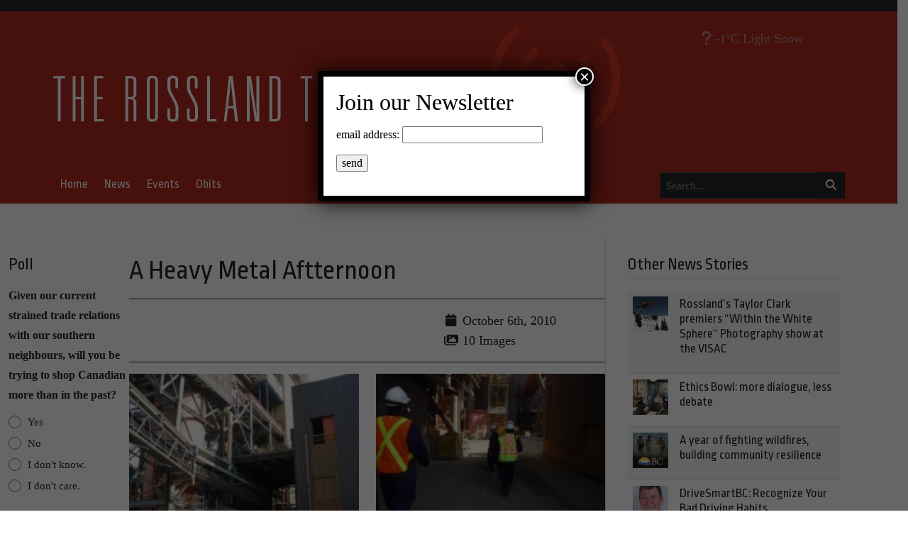

--- FILE ---
content_type: text/html; charset=UTF-8
request_url: https://rosslandtelegraph.com/gallery/heavy-metal-aftternoon/
body_size: 23261
content:
<!DOCTYPE html>
    <!--[if lt IE 7]> <html class="ie6 oldie" lang="en"> <![endif]-->
    <!--[if IE 7]>    <html class="ie7 oldie" lang="en"> <![endif]-->
    <!--[if IE 8]>    <html class="ie8 oldie" lang="en"> <![endif]-->
    <!--[if IE 9]>    <html class="ie9 oldie" lang="en"> <![endif]-->
    <!--[if gt IE 9]><!--> <html lang="en-US"> <!--<![endif]-->
<head>
        <meta name='robots' content='index, follow, max-image-preview:large, max-snippet:-1, max-video-preview:-1' />

	<!-- This site is optimized with the Yoast SEO plugin v26.4 - https://yoast.com/wordpress/plugins/seo/ -->
	<title>A Heavy Metal Aftternoon - Rossland Telegraph</title>
	<link rel="canonical" href="https://rosslandtelegraph.com/gallery/heavy-metal-aftternoon/" />
	<meta property="og:locale" content="en_US" />
	<meta property="og:type" content="article" />
	<meta property="og:title" content="A Heavy Metal Aftternoon - Rossland Telegraph" />
	<meta property="og:description" content=" " />
	<meta property="og:url" content="https://rosslandtelegraph.com/gallery/heavy-metal-aftternoon/" />
	<meta property="og:site_name" content="Rossland Telegraph" />
	<meta property="article:publisher" content="https://www.facebook.com/rosslandtelegraph2" />
	<meta property="og:image" content="https://rosslandtelegraph.com/wp-content/uploads/2010/10/1st-courtyard-0.jpg" />
	<meta property="og:image:width" content="180" />
	<meta property="og:image:height" content="120" />
	<meta property="og:image:type" content="image/jpeg" />
	<meta name="twitter:card" content="summary_large_image" />
	<meta name="twitter:site" content="@RossTele" />
	<script type="application/ld+json" class="yoast-schema-graph">{"@context":"https://schema.org","@graph":[{"@type":"WebPage","@id":"https://rosslandtelegraph.com/gallery/heavy-metal-aftternoon/","url":"https://rosslandtelegraph.com/gallery/heavy-metal-aftternoon/","name":"A Heavy Metal Aftternoon - Rossland Telegraph","isPartOf":{"@id":"https://rosslandtelegraph.com/#website"},"primaryImageOfPage":{"@id":"https://rosslandtelegraph.com/gallery/heavy-metal-aftternoon/#primaryimage"},"image":{"@id":"https://rosslandtelegraph.com/gallery/heavy-metal-aftternoon/#primaryimage"},"thumbnailUrl":"https://rosslandtelegraph.com/wp-content/uploads/2010/10/1st-courtyard-0.jpg","datePublished":"2010-10-06T22:16:09+00:00","breadcrumb":{"@id":"https://rosslandtelegraph.com/gallery/heavy-metal-aftternoon/#breadcrumb"},"inLanguage":"en-US","potentialAction":[{"@type":"ReadAction","target":["https://rosslandtelegraph.com/gallery/heavy-metal-aftternoon/"]}]},{"@type":"ImageObject","inLanguage":"en-US","@id":"https://rosslandtelegraph.com/gallery/heavy-metal-aftternoon/#primaryimage","url":"https://rosslandtelegraph.com/wp-content/uploads/2010/10/1st-courtyard-0.jpg","contentUrl":"https://rosslandtelegraph.com/wp-content/uploads/2010/10/1st-courtyard-0.jpg","width":180,"height":120,"caption":"1st courtyard"},{"@type":"BreadcrumbList","@id":"https://rosslandtelegraph.com/gallery/heavy-metal-aftternoon/#breadcrumb","itemListElement":[{"@type":"ListItem","position":1,"name":"Home","item":"https://rosslandtelegraph.com/"},{"@type":"ListItem","position":2,"name":"Galleries","item":"https://rosslandtelegraph.com/gallery/"},{"@type":"ListItem","position":3,"name":"A Heavy Metal Aftternoon"}]},{"@type":"WebSite","@id":"https://rosslandtelegraph.com/#website","url":"https://rosslandtelegraph.com/","name":"Rossland Telegraph - Serving Rossland, BC","description":"","publisher":{"@id":"https://rosslandtelegraph.com/#organization"},"potentialAction":[{"@type":"SearchAction","target":{"@type":"EntryPoint","urlTemplate":"https://rosslandtelegraph.com/?s={search_term_string}"},"query-input":{"@type":"PropertyValueSpecification","valueRequired":true,"valueName":"search_term_string"}}],"inLanguage":"en-US"},{"@type":"Organization","@id":"https://rosslandtelegraph.com/#organization","name":"Rossland Telegraph - Serving Rossland, BC","url":"https://rosslandtelegraph.com/","logo":{"@type":"ImageObject","inLanguage":"en-US","@id":"https://rosslandtelegraph.com/#/schema/logo/image/","url":"https://rosslandtelegraph.com/wp-content/uploads/2023/08/rossland-telegraph-logo-1.png","contentUrl":"https://rosslandtelegraph.com/wp-content/uploads/2023/08/rossland-telegraph-logo-1.png","width":799,"height":204,"caption":"Rossland Telegraph - Serving Rossland, BC"},"image":{"@id":"https://rosslandtelegraph.com/#/schema/logo/image/"},"sameAs":["https://www.facebook.com/rosslandtelegraph2","https://x.com/RossTele"]}]}</script>
	<!-- / Yoast SEO plugin. -->


<link rel='dns-prefetch' href='//kit.fontawesome.com' />
<link rel='dns-prefetch' href='//cdn.jsdelivr.net' />
<link rel='dns-prefetch' href='//fonts.googleapis.com' />
<link rel="alternate" title="oEmbed (JSON)" type="application/json+oembed" href="https://rosslandtelegraph.com/wp-json/oembed/1.0/embed?url=https%3A%2F%2Frosslandtelegraph.com%2Fgallery%2Fheavy-metal-aftternoon%2F" />
<link rel="alternate" title="oEmbed (XML)" type="text/xml+oembed" href="https://rosslandtelegraph.com/wp-json/oembed/1.0/embed?url=https%3A%2F%2Frosslandtelegraph.com%2Fgallery%2Fheavy-metal-aftternoon%2F&#038;format=xml" />
		<!-- This site uses the Google Analytics by MonsterInsights plugin v9.11.0 - Using Analytics tracking - https://www.monsterinsights.com/ -->
							<script src="//www.googletagmanager.com/gtag/js?id=G-J1Q6KM63C3"  data-cfasync="false" data-wpfc-render="false" type="text/javascript" async></script>
			<script data-cfasync="false" data-wpfc-render="false" type="text/javascript">
				var mi_version = '9.11.0';
				var mi_track_user = true;
				var mi_no_track_reason = '';
								var MonsterInsightsDefaultLocations = {"page_location":"https:\/\/rosslandtelegraph.com\/gallery\/heavy-metal-aftternoon\/"};
								if ( typeof MonsterInsightsPrivacyGuardFilter === 'function' ) {
					var MonsterInsightsLocations = (typeof MonsterInsightsExcludeQuery === 'object') ? MonsterInsightsPrivacyGuardFilter( MonsterInsightsExcludeQuery ) : MonsterInsightsPrivacyGuardFilter( MonsterInsightsDefaultLocations );
				} else {
					var MonsterInsightsLocations = (typeof MonsterInsightsExcludeQuery === 'object') ? MonsterInsightsExcludeQuery : MonsterInsightsDefaultLocations;
				}

								var disableStrs = [
										'ga-disable-G-J1Q6KM63C3',
									];

				/* Function to detect opted out users */
				function __gtagTrackerIsOptedOut() {
					for (var index = 0; index < disableStrs.length; index++) {
						if (document.cookie.indexOf(disableStrs[index] + '=true') > -1) {
							return true;
						}
					}

					return false;
				}

				/* Disable tracking if the opt-out cookie exists. */
				if (__gtagTrackerIsOptedOut()) {
					for (var index = 0; index < disableStrs.length; index++) {
						window[disableStrs[index]] = true;
					}
				}

				/* Opt-out function */
				function __gtagTrackerOptout() {
					for (var index = 0; index < disableStrs.length; index++) {
						document.cookie = disableStrs[index] + '=true; expires=Thu, 31 Dec 2099 23:59:59 UTC; path=/';
						window[disableStrs[index]] = true;
					}
				}

				if ('undefined' === typeof gaOptout) {
					function gaOptout() {
						__gtagTrackerOptout();
					}
				}
								window.dataLayer = window.dataLayer || [];

				window.MonsterInsightsDualTracker = {
					helpers: {},
					trackers: {},
				};
				if (mi_track_user) {
					function __gtagDataLayer() {
						dataLayer.push(arguments);
					}

					function __gtagTracker(type, name, parameters) {
						if (!parameters) {
							parameters = {};
						}

						if (parameters.send_to) {
							__gtagDataLayer.apply(null, arguments);
							return;
						}

						if (type === 'event') {
														parameters.send_to = monsterinsights_frontend.v4_id;
							var hookName = name;
							if (typeof parameters['event_category'] !== 'undefined') {
								hookName = parameters['event_category'] + ':' + name;
							}

							if (typeof MonsterInsightsDualTracker.trackers[hookName] !== 'undefined') {
								MonsterInsightsDualTracker.trackers[hookName](parameters);
							} else {
								__gtagDataLayer('event', name, parameters);
							}
							
						} else {
							__gtagDataLayer.apply(null, arguments);
						}
					}

					__gtagTracker('js', new Date());
					__gtagTracker('set', {
						'developer_id.dZGIzZG': true,
											});
					if ( MonsterInsightsLocations.page_location ) {
						__gtagTracker('set', MonsterInsightsLocations);
					}
										__gtagTracker('config', 'G-J1Q6KM63C3', {"forceSSL":"true","link_attribution":"true"} );
										window.gtag = __gtagTracker;										(function () {
						/* https://developers.google.com/analytics/devguides/collection/analyticsjs/ */
						/* ga and __gaTracker compatibility shim. */
						var noopfn = function () {
							return null;
						};
						var newtracker = function () {
							return new Tracker();
						};
						var Tracker = function () {
							return null;
						};
						var p = Tracker.prototype;
						p.get = noopfn;
						p.set = noopfn;
						p.send = function () {
							var args = Array.prototype.slice.call(arguments);
							args.unshift('send');
							__gaTracker.apply(null, args);
						};
						var __gaTracker = function () {
							var len = arguments.length;
							if (len === 0) {
								return;
							}
							var f = arguments[len - 1];
							if (typeof f !== 'object' || f === null || typeof f.hitCallback !== 'function') {
								if ('send' === arguments[0]) {
									var hitConverted, hitObject = false, action;
									if ('event' === arguments[1]) {
										if ('undefined' !== typeof arguments[3]) {
											hitObject = {
												'eventAction': arguments[3],
												'eventCategory': arguments[2],
												'eventLabel': arguments[4],
												'value': arguments[5] ? arguments[5] : 1,
											}
										}
									}
									if ('pageview' === arguments[1]) {
										if ('undefined' !== typeof arguments[2]) {
											hitObject = {
												'eventAction': 'page_view',
												'page_path': arguments[2],
											}
										}
									}
									if (typeof arguments[2] === 'object') {
										hitObject = arguments[2];
									}
									if (typeof arguments[5] === 'object') {
										Object.assign(hitObject, arguments[5]);
									}
									if ('undefined' !== typeof arguments[1].hitType) {
										hitObject = arguments[1];
										if ('pageview' === hitObject.hitType) {
											hitObject.eventAction = 'page_view';
										}
									}
									if (hitObject) {
										action = 'timing' === arguments[1].hitType ? 'timing_complete' : hitObject.eventAction;
										hitConverted = mapArgs(hitObject);
										__gtagTracker('event', action, hitConverted);
									}
								}
								return;
							}

							function mapArgs(args) {
								var arg, hit = {};
								var gaMap = {
									'eventCategory': 'event_category',
									'eventAction': 'event_action',
									'eventLabel': 'event_label',
									'eventValue': 'event_value',
									'nonInteraction': 'non_interaction',
									'timingCategory': 'event_category',
									'timingVar': 'name',
									'timingValue': 'value',
									'timingLabel': 'event_label',
									'page': 'page_path',
									'location': 'page_location',
									'title': 'page_title',
									'referrer' : 'page_referrer',
								};
								for (arg in args) {
																		if (!(!args.hasOwnProperty(arg) || !gaMap.hasOwnProperty(arg))) {
										hit[gaMap[arg]] = args[arg];
									} else {
										hit[arg] = args[arg];
									}
								}
								return hit;
							}

							try {
								f.hitCallback();
							} catch (ex) {
							}
						};
						__gaTracker.create = newtracker;
						__gaTracker.getByName = newtracker;
						__gaTracker.getAll = function () {
							return [];
						};
						__gaTracker.remove = noopfn;
						__gaTracker.loaded = true;
						window['__gaTracker'] = __gaTracker;
					})();
									} else {
										console.log("");
					(function () {
						function __gtagTracker() {
							return null;
						}

						window['__gtagTracker'] = __gtagTracker;
						window['gtag'] = __gtagTracker;
					})();
									}
			</script>
							<!-- / Google Analytics by MonsterInsights -->
		<style id='wp-img-auto-sizes-contain-inline-css' type='text/css'>
img:is([sizes=auto i],[sizes^="auto," i]){contain-intrinsic-size:3000px 1500px}
/*# sourceURL=wp-img-auto-sizes-contain-inline-css */
</style>
<style id='classic-theme-styles-inline-css' type='text/css'>
/**
 * These rules are needed for backwards compatibility.
 * They should match the button element rules in the base theme.json file.
 */
.wp-block-button__link {
	color: #ffffff;
	background-color: #32373c;
	border-radius: 9999px; /* 100% causes an oval, but any explicit but really high value retains the pill shape. */

	/* This needs a low specificity so it won't override the rules from the button element if defined in theme.json. */
	box-shadow: none;
	text-decoration: none;

	/* The extra 2px are added to size solids the same as the outline versions.*/
	padding: calc(0.667em + 2px) calc(1.333em + 2px);

	font-size: 1.125em;
}

.wp-block-file__button {
	background: #32373c;
	color: #ffffff;
	text-decoration: none;
}

/*# sourceURL=/wp-includes/css/classic-themes.css */
</style>
<link rel='stylesheet' id='wp-components-css' href='https://rosslandtelegraph.com/wp-includes/css/dist/components/style.css?ver=6.9' type='text/css' media='all' />
<link rel='stylesheet' id='wp-preferences-css' href='https://rosslandtelegraph.com/wp-includes/css/dist/preferences/style.css?ver=6.9' type='text/css' media='all' />
<link rel='stylesheet' id='wp-block-editor-css' href='https://rosslandtelegraph.com/wp-includes/css/dist/block-editor/style.css?ver=6.9' type='text/css' media='all' />
<link rel='stylesheet' id='popup-maker-block-library-style-css' href='https://rosslandtelegraph.com/wp-content/plugins/popup-maker/dist/packages/block-library-style.css?ver=dbea705cfafe089d65f1' type='text/css' media='all' />
<link rel='stylesheet' id='fonts-css' href='https://fonts.googleapis.com/css2?family=Ropa+Sans%3Aital%400%3B1&#038;display=swap&#038;ver=6.9' type='text/css' media='all' />
<link rel='stylesheet' id='fancybox-css' href='https://cdn.jsdelivr.net/npm/@fancyapps/ui@5.0/dist/fancybox/fancybox.css?ver=5.0' type='text/css' media='all' />
<link rel='stylesheet' id='theme-css' href='https://rosslandtelegraph.com/wp-content/themes/lonesheep/assets/css/main.css?ver=1.0.0' type='text/css' media='all' />
<link rel='stylesheet' id='popup-maker-site-css' href='https://rosslandtelegraph.com/wp-content/plugins/popup-maker/dist/assets/site.css?ver=1.21.5' type='text/css' media='all' />
<style id='popup-maker-site-inline-css' type='text/css'>
/* Popup Google Fonts */
@import url('//fonts.googleapis.com/css?family=Montserrat:100');

/* Popup Theme 88952: Floating Bar - Soft Blue */
.pum-theme-88952, .pum-theme-floating-bar { background-color: rgba( 255, 255, 255, 0.00 ) } 
.pum-theme-88952 .pum-container, .pum-theme-floating-bar .pum-container { padding: 8px; border-radius: 0px; border: 1px none #000000; box-shadow: 1px 1px 3px 0px rgba( 2, 2, 2, 0.23 ); background-color: rgba( 238, 246, 252, 1.00 ) } 
.pum-theme-88952 .pum-title, .pum-theme-floating-bar .pum-title { color: #505050; text-align: left; text-shadow: 0px 0px 0px rgba( 2, 2, 2, 0.23 ); font-family: inherit; font-weight: 400; font-size: 32px; line-height: 36px } 
.pum-theme-88952 .pum-content, .pum-theme-floating-bar .pum-content { color: #505050; font-family: inherit; font-weight: 400 } 
.pum-theme-88952 .pum-content + .pum-close, .pum-theme-floating-bar .pum-content + .pum-close { position: absolute; height: 18px; width: 18px; left: auto; right: 5px; bottom: auto; top: 50%; padding: 0px; color: #505050; font-family: Sans-Serif; font-weight: 700; font-size: 15px; line-height: 18px; border: 1px solid #505050; border-radius: 15px; box-shadow: 0px 0px 0px 0px rgba( 2, 2, 2, 0.00 ); text-shadow: 0px 0px 0px rgba( 0, 0, 0, 0.00 ); background-color: rgba( 255, 255, 255, 0.00 ); transform: translate(0, -50%) } 

/* Popup Theme 88953: Content Only - For use with page builders or block editor */
.pum-theme-88953, .pum-theme-content-only { background-color: rgba( 0, 0, 0, 0.70 ) } 
.pum-theme-88953 .pum-container, .pum-theme-content-only .pum-container { padding: 0px; border-radius: 0px; border: 1px none #000000; box-shadow: 0px 0px 0px 0px rgba( 2, 2, 2, 0.00 ) } 
.pum-theme-88953 .pum-title, .pum-theme-content-only .pum-title { color: #000000; text-align: left; text-shadow: 0px 0px 0px rgba( 2, 2, 2, 0.23 ); font-family: inherit; font-weight: 400; font-size: 32px; line-height: 36px } 
.pum-theme-88953 .pum-content, .pum-theme-content-only .pum-content { color: #8c8c8c; font-family: inherit; font-weight: 400 } 
.pum-theme-88953 .pum-content + .pum-close, .pum-theme-content-only .pum-content + .pum-close { position: absolute; height: 18px; width: 18px; left: auto; right: 7px; bottom: auto; top: 7px; padding: 0px; color: #000000; font-family: inherit; font-weight: 700; font-size: 20px; line-height: 20px; border: 1px none #ffffff; border-radius: 15px; box-shadow: 0px 0px 0px 0px rgba( 2, 2, 2, 0.00 ); text-shadow: 0px 0px 0px rgba( 0, 0, 0, 0.00 ); background-color: rgba( 255, 255, 255, 0.00 ) } 

/* Popup Theme 88950: Cutting Edge */
.pum-theme-88950, .pum-theme-cutting-edge { background-color: rgba( 0, 0, 0, 0.50 ) } 
.pum-theme-88950 .pum-container, .pum-theme-cutting-edge .pum-container { padding: 18px; border-radius: 0px; border: 1px none #000000; box-shadow: 0px 10px 25px 0px rgba( 2, 2, 2, 0.50 ); background-color: rgba( 30, 115, 190, 1.00 ) } 
.pum-theme-88950 .pum-title, .pum-theme-cutting-edge .pum-title { color: #ffffff; text-align: left; text-shadow: 0px 0px 0px rgba( 2, 2, 2, 0.23 ); font-family: Sans-Serif; font-weight: 100; font-size: 26px; line-height: 28px } 
.pum-theme-88950 .pum-content, .pum-theme-cutting-edge .pum-content { color: #ffffff; font-family: inherit; font-weight: 100 } 
.pum-theme-88950 .pum-content + .pum-close, .pum-theme-cutting-edge .pum-content + .pum-close { position: absolute; height: 24px; width: 24px; left: auto; right: 0px; bottom: auto; top: 0px; padding: 0px; color: #1e73be; font-family: Times New Roman; font-weight: 100; font-size: 32px; line-height: 24px; border: 1px none #ffffff; border-radius: 0px; box-shadow: -1px 1px 1px 0px rgba( 2, 2, 2, 0.10 ); text-shadow: -1px 1px 1px rgba( 0, 0, 0, 0.10 ); background-color: rgba( 238, 238, 34, 1.00 ) } 

/* Popup Theme 88951: Framed Border */
.pum-theme-88951, .pum-theme-framed-border { background-color: rgba( 255, 255, 255, 0.50 ) } 
.pum-theme-88951 .pum-container, .pum-theme-framed-border .pum-container { padding: 18px; border-radius: 0px; border: 20px outset #dd3333; box-shadow: 1px 1px 3px 0px rgba( 2, 2, 2, 0.97 ) inset; background-color: rgba( 255, 251, 239, 1.00 ) } 
.pum-theme-88951 .pum-title, .pum-theme-framed-border .pum-title { color: #000000; text-align: left; text-shadow: 0px 0px 0px rgba( 2, 2, 2, 0.23 ); font-family: inherit; font-weight: 100; font-size: 32px; line-height: 36px } 
.pum-theme-88951 .pum-content, .pum-theme-framed-border .pum-content { color: #2d2d2d; font-family: inherit; font-weight: 100 } 
.pum-theme-88951 .pum-content + .pum-close, .pum-theme-framed-border .pum-content + .pum-close { position: absolute; height: 20px; width: 20px; left: auto; right: -20px; bottom: auto; top: -20px; padding: 0px; color: #ffffff; font-family: Tahoma; font-weight: 700; font-size: 16px; line-height: 18px; border: 1px none #ffffff; border-radius: 0px; box-shadow: 0px 0px 0px 0px rgba( 2, 2, 2, 0.23 ); text-shadow: 0px 0px 0px rgba( 0, 0, 0, 0.23 ); background-color: rgba( 0, 0, 0, 0.55 ) } 

/* Popup Theme 88948: Enterprise Blue */
.pum-theme-88948, .pum-theme-enterprise-blue { background-color: rgba( 0, 0, 0, 0.70 ) } 
.pum-theme-88948 .pum-container, .pum-theme-enterprise-blue .pum-container { padding: 28px; border-radius: 5px; border: 1px none #000000; box-shadow: 0px 10px 25px 4px rgba( 2, 2, 2, 0.50 ); background-color: rgba( 255, 255, 255, 1.00 ) } 
.pum-theme-88948 .pum-title, .pum-theme-enterprise-blue .pum-title { color: #315b7c; text-align: left; text-shadow: 0px 0px 0px rgba( 2, 2, 2, 0.23 ); font-family: inherit; font-weight: 100; font-size: 34px; line-height: 36px } 
.pum-theme-88948 .pum-content, .pum-theme-enterprise-blue .pum-content { color: #2d2d2d; font-family: inherit; font-weight: 100 } 
.pum-theme-88948 .pum-content + .pum-close, .pum-theme-enterprise-blue .pum-content + .pum-close { position: absolute; height: 28px; width: 28px; left: auto; right: 8px; bottom: auto; top: 8px; padding: 4px; color: #ffffff; font-family: Times New Roman; font-weight: 100; font-size: 20px; line-height: 20px; border: 1px none #ffffff; border-radius: 42px; box-shadow: 0px 0px 0px 0px rgba( 2, 2, 2, 0.23 ); text-shadow: 0px 0px 0px rgba( 0, 0, 0, 0.23 ); background-color: rgba( 49, 91, 124, 1.00 ) } 

/* Popup Theme 88949: Hello Box */
.pum-theme-88949, .pum-theme-hello-box { background-color: rgba( 0, 0, 0, 0.75 ) } 
.pum-theme-88949 .pum-container, .pum-theme-hello-box .pum-container { padding: 30px; border-radius: 80px; border: 14px solid #81d742; box-shadow: 0px 0px 0px 0px rgba( 2, 2, 2, 0.00 ); background-color: rgba( 255, 255, 255, 1.00 ) } 
.pum-theme-88949 .pum-title, .pum-theme-hello-box .pum-title { color: #2d2d2d; text-align: left; text-shadow: 0px 0px 0px rgba( 2, 2, 2, 0.23 ); font-family: Montserrat; font-weight: 100; font-size: 32px; line-height: 36px } 
.pum-theme-88949 .pum-content, .pum-theme-hello-box .pum-content { color: #2d2d2d; font-family: inherit; font-weight: 100 } 
.pum-theme-88949 .pum-content + .pum-close, .pum-theme-hello-box .pum-content + .pum-close { position: absolute; height: auto; width: auto; left: auto; right: -30px; bottom: auto; top: -30px; padding: 0px; color: #2d2d2d; font-family: Times New Roman; font-weight: 100; font-size: 32px; line-height: 28px; border: 1px none #ffffff; border-radius: 28px; box-shadow: 0px 0px 0px 0px rgba( 2, 2, 2, 0.23 ); text-shadow: 0px 0px 0px rgba( 0, 0, 0, 0.23 ); background-color: rgba( 255, 255, 255, 1.00 ) } 

/* Popup Theme 88946: Default Theme */
.pum-theme-88946, .pum-theme-default-theme { background-color: rgba( 255, 255, 255, 1.00 ) } 
.pum-theme-88946 .pum-container, .pum-theme-default-theme .pum-container { padding: 18px; border-radius: 0px; border: 1px none #000000; box-shadow: 1px 1px 3px 0px rgba( 2, 2, 2, 0.23 ); background-color: rgba( 249, 249, 249, 1.00 ) } 
.pum-theme-88946 .pum-title, .pum-theme-default-theme .pum-title { color: #000000; text-align: left; text-shadow: 0px 0px 0px rgba( 2, 2, 2, 0.23 ); font-family: inherit; font-weight: 400; font-size: 32px; font-style: normal; line-height: 36px } 
.pum-theme-88946 .pum-content, .pum-theme-default-theme .pum-content { color: #8c8c8c; font-family: inherit; font-weight: 400; font-style: inherit } 
.pum-theme-88946 .pum-content + .pum-close, .pum-theme-default-theme .pum-content + .pum-close { position: absolute; height: auto; width: auto; left: auto; right: 0px; bottom: auto; top: 0px; padding: 8px; color: #ffffff; font-family: inherit; font-weight: 400; font-size: 12px; font-style: inherit; line-height: 36px; border: 1px none #ffffff; border-radius: 0px; box-shadow: 1px 1px 3px 0px rgba( 2, 2, 2, 0.23 ); text-shadow: 0px 0px 0px rgba( 0, 0, 0, 0.23 ); background-color: rgba( 0, 183, 205, 1.00 ) } 

/* Popup Theme 88947: Light Box */
.pum-theme-88947, .pum-theme-lightbox { background-color: rgba( 0, 0, 0, 0.60 ) } 
.pum-theme-88947 .pum-container, .pum-theme-lightbox .pum-container { padding: 18px; border-radius: 3px; border: 8px solid #000000; box-shadow: 0px 0px 30px 0px rgba( 2, 2, 2, 1.00 ); background-color: rgba( 255, 255, 255, 1.00 ) } 
.pum-theme-88947 .pum-title, .pum-theme-lightbox .pum-title { color: #000000; text-align: left; text-shadow: 0px 0px 0px rgba( 2, 2, 2, 0.23 ); font-family: inherit; font-weight: 100; font-size: 32px; line-height: 36px } 
.pum-theme-88947 .pum-content, .pum-theme-lightbox .pum-content { color: #000000; font-family: inherit; font-weight: 100 } 
.pum-theme-88947 .pum-content + .pum-close, .pum-theme-lightbox .pum-content + .pum-close { position: absolute; height: 26px; width: 26px; left: auto; right: -13px; bottom: auto; top: -13px; padding: 0px; color: #ffffff; font-family: Arial; font-weight: 100; font-size: 24px; line-height: 24px; border: 2px solid #ffffff; border-radius: 26px; box-shadow: 0px 0px 15px 1px rgba( 2, 2, 2, 0.75 ); text-shadow: 0px 0px 0px rgba( 0, 0, 0, 0.23 ); background-color: rgba( 0, 0, 0, 1.00 ) } 

#pum-88955 {z-index: 1999999999}
#pum-88954 {z-index: 1999999999}

/*# sourceURL=popup-maker-site-inline-css */
</style>
<link rel='stylesheet' id='child-theme-css' href='https://rosslandtelegraph.com/wp-content/themes/rossland/assets/css/main.css?ver=6.9' type='text/css' media='all' />
<script type="text/javascript" defer src="https://rosslandtelegraph.com/wp-content/plugins/google-analytics-for-wordpress/assets/js/frontend-gtag.js?ver=1767503452" id="monsterinsights-frontend-script-js" async="async" data-wp-strategy="async"></script>
<script data-cfasync="false" data-wpfc-render="false" type="text/javascript" id='monsterinsights-frontend-script-js-extra'>/* <![CDATA[ */
var monsterinsights_frontend = {"js_events_tracking":"true","download_extensions":"doc,pdf,ppt,zip,xls,docx,pptx,xlsx","inbound_paths":"[{\"path\":\"\\\/go\\\/\",\"label\":\"affiliate\"},{\"path\":\"\\\/recommend\\\/\",\"label\":\"affiliate\"}]","home_url":"https:\/\/rosslandtelegraph.com","hash_tracking":"false","v4_id":"G-J1Q6KM63C3"};/* ]]> */
</script>
<script type="text/javascript" defer src="https://kit.fontawesome.com/da690b2ca8.js?ver=6.9" id="fontawesome-js"></script>
<script type="text/javascript" src="https://rosslandtelegraph.com/wp-includes/js/jquery/jquery.js?ver=3.7.1" id="jquery-core-js"></script>
<script type="text/javascript" defer src="https://cdn.jsdelivr.net/npm/bootstrap@5.0.1/dist/js/bootstrap.bundle.min.js?ver=5.0.1" id="bootstrapjs-js"></script>
<script type="text/javascript" defer src="https://cdn.jsdelivr.net/npm/@fancyapps/ui@5.0/dist/fancybox/fancybox.umd.js?ver=5.3.0" id="fancybox-js"></script>
<script type="text/javascript" defer src="https://cdn.jsdelivr.net/npm/slick-carousel@1.8.1/slick/slick.min.js?ver=1.0" id="slick-js"></script>
<script type="text/javascript" id="eps_script-js-extra">
/* <![CDATA[ */
var ajax_object = {"ajax_url":"https://rosslandtelegraph.com/wp-admin/admin-ajax.php"};
//# sourceURL=eps_script-js-extra
/* ]]> */
</script>
<script type="text/javascript" defer src="https://rosslandtelegraph.com/wp-content/themes/lonesheep/assets/js/scripts.js?ver=1.0.0" id="eps_script-js"></script>
<div id="fb-root"></div>
<script async defer crossorigin="anonymous" src="https://connect.facebook.net/en_US/sdk.js#xfbml=1&version=v16.0&appId=531788703539812&autoLogAppEvents=1" nonce="d6sd2pUf"></script>
    <link rel="preconnect" href="https://fonts.gstatic.com">
    <link rel="preconnect" href="https://maps.gstatic.com">
    <link rel="preconnect" href="https://www.gstatic.com">
    <link rel="preconnect" href="https://kit.fontawesome.com">
        <style>
        #page-footer {
        background: #333333;        }

        #page-header-masthead  {
        background-color: #af291d;
        }
        #page-header-nav {
        background: #af291d;        }
    </style>
    <meta charset="UTF-8" /><meta http-equiv="Content-Type" content="text/html; charset=utf-8" /><link rel="pingback"  type="image/png" href="https://rosslandtelegraph.com/xmlrpc.php" ><meta http-equiv="X-UA-Compatible" content="IE=edge" /><meta name="viewport" content="width=device-width,initial-scale=1"><link rel="pingback" href="https://rosslandtelegraph.com/xmlrpc.php" /><meta name="generator" content="Powered by WPBakery Page Builder - drag and drop page builder for WordPress."/>
<script type="text/javascript">
/* <![CDATA[ */

//----------------------------------------------------------
//------ JAVASCRIPT HOOK FUNCTIONS FOR GRAVITY FORMS -------
//----------------------------------------------------------

if ( ! gform ) {
	document.addEventListener( 'gform_main_scripts_loaded', function() { gform.scriptsLoaded = true; } );
	document.addEventListener( 'gform/theme/scripts_loaded', function() { gform.themeScriptsLoaded = true; } );
	window.addEventListener( 'DOMContentLoaded', function() { gform.domLoaded = true; } );

	var gform = {
		domLoaded: false,
		scriptsLoaded: false,
		themeScriptsLoaded: false,
		isFormEditor: () => typeof InitializeEditor === 'function',

		/**
		 * @deprecated 2.9 the use of initializeOnLoaded in the form editor context is deprecated.
		 * @remove-in 4.0 this function will not check for gform.isFormEditor().
		 */
		callIfLoaded: function ( fn ) {
			if ( gform.domLoaded && gform.scriptsLoaded && ( gform.themeScriptsLoaded || gform.isFormEditor() ) ) {
				if ( gform.isFormEditor() ) {
					console.warn( 'The use of gform.initializeOnLoaded() is deprecated in the form editor context and will be removed in Gravity Forms 3.1.' );
				}
				fn();
				return true;
			}
			return false;
		},

		/**
		 * Call a function when all scripts are loaded
		 *
		 * @param function fn the callback function to call when all scripts are loaded
		 *
		 * @returns void
		 */
		initializeOnLoaded: function( fn ) {
			if ( ! gform.callIfLoaded( fn ) ) {
				document.addEventListener( 'gform_main_scripts_loaded', () => { gform.scriptsLoaded = true; gform.callIfLoaded( fn ); } );
				document.addEventListener( 'gform/theme/scripts_loaded', () => { gform.themeScriptsLoaded = true; gform.callIfLoaded( fn ); } );
				window.addEventListener( 'DOMContentLoaded', () => { gform.domLoaded = true; gform.callIfLoaded( fn ); } );
			}
		},

		hooks: { action: {}, filter: {} },
		addAction: function( action, callable, priority, tag ) {
			gform.addHook( 'action', action, callable, priority, tag );
		},
		addFilter: function( action, callable, priority, tag ) {
			gform.addHook( 'filter', action, callable, priority, tag );
		},
		doAction: function( action ) {
			gform.doHook( 'action', action, arguments );
		},
		applyFilters: function( action ) {
			return gform.doHook( 'filter', action, arguments );
		},
		removeAction: function( action, tag ) {
			gform.removeHook( 'action', action, tag );
		},
		removeFilter: function( action, priority, tag ) {
			gform.removeHook( 'filter', action, priority, tag );
		},
		addHook: function( hookType, action, callable, priority, tag ) {
			if ( undefined == gform.hooks[hookType][action] ) {
				gform.hooks[hookType][action] = [];
			}
			var hooks = gform.hooks[hookType][action];
			if ( undefined == tag ) {
				tag = action + '_' + hooks.length;
			}
			if( priority == undefined ){
				priority = 10;
			}

			gform.hooks[hookType][action].push( { tag:tag, callable:callable, priority:priority } );
		},
		doHook: function( hookType, action, args ) {

			// splice args from object into array and remove first index which is the hook name
			args = Array.prototype.slice.call(args, 1);

			if ( undefined != gform.hooks[hookType][action] ) {
				var hooks = gform.hooks[hookType][action], hook;
				//sort by priority
				hooks.sort(function(a,b){return a["priority"]-b["priority"]});

				hooks.forEach( function( hookItem ) {
					hook = hookItem.callable;

					if(typeof hook != 'function')
						hook = window[hook];
					if ( 'action' == hookType ) {
						hook.apply(null, args);
					} else {
						args[0] = hook.apply(null, args);
					}
				} );
			}
			if ( 'filter'==hookType ) {
				return args[0];
			}
		},
		removeHook: function( hookType, action, priority, tag ) {
			if ( undefined != gform.hooks[hookType][action] ) {
				var hooks = gform.hooks[hookType][action];
				hooks = hooks.filter( function(hook, index, arr) {
					var removeHook = (undefined==tag||tag==hook.tag) && (undefined==priority||priority==hook.priority);
					return !removeHook;
				} );
				gform.hooks[hookType][action] = hooks;
			}
		}
	};
}

/* ]]> */
</script>

<link rel="shortcut icon" type="image/x-icon" href="https://rosslandtelegraph.com/wp-content/uploads/2023/08/rossland-telegraph-favicon-1.png"><!-- Google Ads Scripts --><script async src="https://securepubads.g.doubleclick.net/tag/js/gpt.js"></script>
<script async="" src="https://www.googletagmanager.com/gtag/js?id=G-Q86M3K7H6P"></script>

<script>
  window.dataLayer = window.dataLayer || [];
  function gtag(){dataLayer.push(arguments);}
  gtag('js', new Date());

  gtag('config', 'G-Q86M3K7H6P');
</script>
<script>
var googletag = googletag || {};
googletag.cmd = googletag.cmd || [];
(function() {
var gads = document.createElement('script');
gads.async = true;
gads.type = 'text/javascript';
var useSSL = 'https:' == document.location.protocol;
gads.src = (useSSL ? 'https:' : 'http:') + 
'//securepubads.g.doubleclick.net/tag/js/gpt.js';
var node = document.getElementsByTagName('script')[0];
node.parentNode.insertBefore(gads, node);
})();
//live version
googletag.cmd.push(function() {

 var mappingLeaderboard = googletag.sizeMapping().
 addSize([800, 1], [728, 90]).
 addSize([480, 1], [468, 70]).
 addSize([1, 1], [320, 60]).
 build();
 
 var mappingDoubleSidebar = googletag.sizeMapping().
 addSize([1,1], [300, 500]).
 build();
 
 var mappingSkyscraper2 = googletag.sizeMapping().
 addSize([1200, 1 ], [675, 95]).
 addSize([980, 1 ], [500, 70]).
 addSize([700, 1], [675, 95]).
 addSize([550, 1], [500, 70]).
 addSize([1, 1 ], [280, 60]).
 build(); 
 
googletag.defineSlot('/36661320/RT_A_Front', [[280, 60],[500, 70],[675, 95]], 'div-gpt-ad-1361929192099-0').defineSizeMapping(mappingSkyscraper2).addService(googletag.pubads());
googletag.defineSlot('/36661320/RT_A_Inside', [[280, 60],[500, 70],[675, 95]], 'div-gpt-ad-1361929192099-1').defineSizeMapping(mappingSkyscraper2).addService(googletag.pubads());
googletag.defineSlot('/36661320/RT_B_Front', [300, 250], 'div-gpt-ad-1361929192099-2').addService(googletag.pubads());
googletag.defineSlot('/36661320/RT_B_Inside', [300, 250], 'div-gpt-ad-1361929192099-3').addService(googletag.pubads());
googletag.defineSlot('/36661320/RT_B2_Front', [300, 250], 'div-gpt-ad-1614029027868-0').addService(googletag.pubads());
googletag.defineSlot('/36661320/RT_B2_Inside', [300, 250], 'div-gpt-ad-1576147256038-0').addService(googletag.pubads());
googletag.defineSlot('/36661320/RT_B3_Front', [300, 500], 'div-gpt-ad-1664869891171-0').addService(googletag.pubads());
googletag.defineSlot('/36661320/RT_B3_Inside', [300, 500], 'div-gpt-ad-1539992351937-0').addService(googletag.pubads());
googletag.defineSlot('/36661320/RT_C-2_Front', [[280, 60],[500, 70],[675, 95]], 'div-gpt-ad-1365540887321-0').defineSizeMapping(mappingSkyscraper2).addService(googletag.pubads());
googletag.defineSlot('/36661320/RT_C_Front', [[280, 60],[500, 70],[675, 95]], 'div-gpt-ad-1361929192099-5').defineSizeMapping(mappingSkyscraper2).addService(googletag.pubads());
googletag.defineSlot('/36661320/RT_C_Inside', [[280, 60],[500, 70],[675, 95]], 'div-gpt-ad-1361929192099-6').defineSizeMapping(mappingSkyscraper2).addService(googletag.pubads());
googletag.defineSlot('/36661320/RT_D_Front', [300, 250], 'div-gpt-ad-1361929192099-7').addService(googletag.pubads());
googletag.defineSlot('/36661320/RT_D_Inside', [300, 250], 'div-gpt-ad-1361929192099-8').addService(googletag.pubads());
googletag.defineSlot('/36661320/RT_E', [160, 600], 'div-gpt-ad-1361929192099-9').addService(googletag.pubads());
googletag.defineSlot('/36661320/RT_E_Inside', [160, 600], 'div-gpt-ad-1576146227789-0').addService(googletag.pubads());
googletag.defineSlot('/36661320/RT_G1', [200, 125], 'div-gpt-ad-1576774794139-0').addService(googletag.pubads());
googletag.defineSlot('/36661320/RT_G2', [200, 125], 'div-gpt-ad-1576775298025-0').addService(googletag.pubads());
googletag.defineSlot('/36661320/RT_G3', [200, 125], 'div-gpt-ad-1576775354498-0').addService(googletag.pubads());
googletag.defineSlot('/36661320/RT_G4', [200, 125], 'div-gpt-ad-1576775395790-0').addService(googletag.pubads());
googletag.defineSlot('/36661320/Green_Flyer', [[280, 60],[500, 70],[675, 95]], 'div-gpt-ad-1362770048620-0').defineSizeMapping(mappingSkyscraper2).addService(googletag.pubads());
googletag.pubads().enableSingleRequest();
googletag.pubads().collapseEmptyDivs();
googletag.enableServices();
});

</script><!-- End Google Ads Scripts --><noscript><style> .wpb_animate_when_almost_visible { opacity: 1; }</style></noscript><style id='global-styles-inline-css' type='text/css'>
:root{--wp--preset--aspect-ratio--square: 1;--wp--preset--aspect-ratio--4-3: 4/3;--wp--preset--aspect-ratio--3-4: 3/4;--wp--preset--aspect-ratio--3-2: 3/2;--wp--preset--aspect-ratio--2-3: 2/3;--wp--preset--aspect-ratio--16-9: 16/9;--wp--preset--aspect-ratio--9-16: 9/16;--wp--preset--color--black: #000000;--wp--preset--color--cyan-bluish-gray: #abb8c3;--wp--preset--color--white: #ffffff;--wp--preset--color--pale-pink: #f78da7;--wp--preset--color--vivid-red: #cf2e2e;--wp--preset--color--luminous-vivid-orange: #ff6900;--wp--preset--color--luminous-vivid-amber: #fcb900;--wp--preset--color--light-green-cyan: #7bdcb5;--wp--preset--color--vivid-green-cyan: #00d084;--wp--preset--color--pale-cyan-blue: #8ed1fc;--wp--preset--color--vivid-cyan-blue: #0693e3;--wp--preset--color--vivid-purple: #9b51e0;--wp--preset--gradient--vivid-cyan-blue-to-vivid-purple: linear-gradient(135deg,rgb(6,147,227) 0%,rgb(155,81,224) 100%);--wp--preset--gradient--light-green-cyan-to-vivid-green-cyan: linear-gradient(135deg,rgb(122,220,180) 0%,rgb(0,208,130) 100%);--wp--preset--gradient--luminous-vivid-amber-to-luminous-vivid-orange: linear-gradient(135deg,rgb(252,185,0) 0%,rgb(255,105,0) 100%);--wp--preset--gradient--luminous-vivid-orange-to-vivid-red: linear-gradient(135deg,rgb(255,105,0) 0%,rgb(207,46,46) 100%);--wp--preset--gradient--very-light-gray-to-cyan-bluish-gray: linear-gradient(135deg,rgb(238,238,238) 0%,rgb(169,184,195) 100%);--wp--preset--gradient--cool-to-warm-spectrum: linear-gradient(135deg,rgb(74,234,220) 0%,rgb(151,120,209) 20%,rgb(207,42,186) 40%,rgb(238,44,130) 60%,rgb(251,105,98) 80%,rgb(254,248,76) 100%);--wp--preset--gradient--blush-light-purple: linear-gradient(135deg,rgb(255,206,236) 0%,rgb(152,150,240) 100%);--wp--preset--gradient--blush-bordeaux: linear-gradient(135deg,rgb(254,205,165) 0%,rgb(254,45,45) 50%,rgb(107,0,62) 100%);--wp--preset--gradient--luminous-dusk: linear-gradient(135deg,rgb(255,203,112) 0%,rgb(199,81,192) 50%,rgb(65,88,208) 100%);--wp--preset--gradient--pale-ocean: linear-gradient(135deg,rgb(255,245,203) 0%,rgb(182,227,212) 50%,rgb(51,167,181) 100%);--wp--preset--gradient--electric-grass: linear-gradient(135deg,rgb(202,248,128) 0%,rgb(113,206,126) 100%);--wp--preset--gradient--midnight: linear-gradient(135deg,rgb(2,3,129) 0%,rgb(40,116,252) 100%);--wp--preset--font-size--small: 13px;--wp--preset--font-size--medium: 20px;--wp--preset--font-size--large: 36px;--wp--preset--font-size--x-large: 42px;--wp--preset--spacing--20: 0.44rem;--wp--preset--spacing--30: 0.67rem;--wp--preset--spacing--40: 1rem;--wp--preset--spacing--50: 1.5rem;--wp--preset--spacing--60: 2.25rem;--wp--preset--spacing--70: 3.38rem;--wp--preset--spacing--80: 5.06rem;--wp--preset--shadow--natural: 6px 6px 9px rgba(0, 0, 0, 0.2);--wp--preset--shadow--deep: 12px 12px 50px rgba(0, 0, 0, 0.4);--wp--preset--shadow--sharp: 6px 6px 0px rgba(0, 0, 0, 0.2);--wp--preset--shadow--outlined: 6px 6px 0px -3px rgb(255, 255, 255), 6px 6px rgb(0, 0, 0);--wp--preset--shadow--crisp: 6px 6px 0px rgb(0, 0, 0);}:where(.is-layout-flex){gap: 0.5em;}:where(.is-layout-grid){gap: 0.5em;}body .is-layout-flex{display: flex;}.is-layout-flex{flex-wrap: wrap;align-items: center;}.is-layout-flex > :is(*, div){margin: 0;}body .is-layout-grid{display: grid;}.is-layout-grid > :is(*, div){margin: 0;}:where(.wp-block-columns.is-layout-flex){gap: 2em;}:where(.wp-block-columns.is-layout-grid){gap: 2em;}:where(.wp-block-post-template.is-layout-flex){gap: 1.25em;}:where(.wp-block-post-template.is-layout-grid){gap: 1.25em;}.has-black-color{color: var(--wp--preset--color--black) !important;}.has-cyan-bluish-gray-color{color: var(--wp--preset--color--cyan-bluish-gray) !important;}.has-white-color{color: var(--wp--preset--color--white) !important;}.has-pale-pink-color{color: var(--wp--preset--color--pale-pink) !important;}.has-vivid-red-color{color: var(--wp--preset--color--vivid-red) !important;}.has-luminous-vivid-orange-color{color: var(--wp--preset--color--luminous-vivid-orange) !important;}.has-luminous-vivid-amber-color{color: var(--wp--preset--color--luminous-vivid-amber) !important;}.has-light-green-cyan-color{color: var(--wp--preset--color--light-green-cyan) !important;}.has-vivid-green-cyan-color{color: var(--wp--preset--color--vivid-green-cyan) !important;}.has-pale-cyan-blue-color{color: var(--wp--preset--color--pale-cyan-blue) !important;}.has-vivid-cyan-blue-color{color: var(--wp--preset--color--vivid-cyan-blue) !important;}.has-vivid-purple-color{color: var(--wp--preset--color--vivid-purple) !important;}.has-black-background-color{background-color: var(--wp--preset--color--black) !important;}.has-cyan-bluish-gray-background-color{background-color: var(--wp--preset--color--cyan-bluish-gray) !important;}.has-white-background-color{background-color: var(--wp--preset--color--white) !important;}.has-pale-pink-background-color{background-color: var(--wp--preset--color--pale-pink) !important;}.has-vivid-red-background-color{background-color: var(--wp--preset--color--vivid-red) !important;}.has-luminous-vivid-orange-background-color{background-color: var(--wp--preset--color--luminous-vivid-orange) !important;}.has-luminous-vivid-amber-background-color{background-color: var(--wp--preset--color--luminous-vivid-amber) !important;}.has-light-green-cyan-background-color{background-color: var(--wp--preset--color--light-green-cyan) !important;}.has-vivid-green-cyan-background-color{background-color: var(--wp--preset--color--vivid-green-cyan) !important;}.has-pale-cyan-blue-background-color{background-color: var(--wp--preset--color--pale-cyan-blue) !important;}.has-vivid-cyan-blue-background-color{background-color: var(--wp--preset--color--vivid-cyan-blue) !important;}.has-vivid-purple-background-color{background-color: var(--wp--preset--color--vivid-purple) !important;}.has-black-border-color{border-color: var(--wp--preset--color--black) !important;}.has-cyan-bluish-gray-border-color{border-color: var(--wp--preset--color--cyan-bluish-gray) !important;}.has-white-border-color{border-color: var(--wp--preset--color--white) !important;}.has-pale-pink-border-color{border-color: var(--wp--preset--color--pale-pink) !important;}.has-vivid-red-border-color{border-color: var(--wp--preset--color--vivid-red) !important;}.has-luminous-vivid-orange-border-color{border-color: var(--wp--preset--color--luminous-vivid-orange) !important;}.has-luminous-vivid-amber-border-color{border-color: var(--wp--preset--color--luminous-vivid-amber) !important;}.has-light-green-cyan-border-color{border-color: var(--wp--preset--color--light-green-cyan) !important;}.has-vivid-green-cyan-border-color{border-color: var(--wp--preset--color--vivid-green-cyan) !important;}.has-pale-cyan-blue-border-color{border-color: var(--wp--preset--color--pale-cyan-blue) !important;}.has-vivid-cyan-blue-border-color{border-color: var(--wp--preset--color--vivid-cyan-blue) !important;}.has-vivid-purple-border-color{border-color: var(--wp--preset--color--vivid-purple) !important;}.has-vivid-cyan-blue-to-vivid-purple-gradient-background{background: var(--wp--preset--gradient--vivid-cyan-blue-to-vivid-purple) !important;}.has-light-green-cyan-to-vivid-green-cyan-gradient-background{background: var(--wp--preset--gradient--light-green-cyan-to-vivid-green-cyan) !important;}.has-luminous-vivid-amber-to-luminous-vivid-orange-gradient-background{background: var(--wp--preset--gradient--luminous-vivid-amber-to-luminous-vivid-orange) !important;}.has-luminous-vivid-orange-to-vivid-red-gradient-background{background: var(--wp--preset--gradient--luminous-vivid-orange-to-vivid-red) !important;}.has-very-light-gray-to-cyan-bluish-gray-gradient-background{background: var(--wp--preset--gradient--very-light-gray-to-cyan-bluish-gray) !important;}.has-cool-to-warm-spectrum-gradient-background{background: var(--wp--preset--gradient--cool-to-warm-spectrum) !important;}.has-blush-light-purple-gradient-background{background: var(--wp--preset--gradient--blush-light-purple) !important;}.has-blush-bordeaux-gradient-background{background: var(--wp--preset--gradient--blush-bordeaux) !important;}.has-luminous-dusk-gradient-background{background: var(--wp--preset--gradient--luminous-dusk) !important;}.has-pale-ocean-gradient-background{background: var(--wp--preset--gradient--pale-ocean) !important;}.has-electric-grass-gradient-background{background: var(--wp--preset--gradient--electric-grass) !important;}.has-midnight-gradient-background{background: var(--wp--preset--gradient--midnight) !important;}.has-small-font-size{font-size: var(--wp--preset--font-size--small) !important;}.has-medium-font-size{font-size: var(--wp--preset--font-size--medium) !important;}.has-large-font-size{font-size: var(--wp--preset--font-size--large) !important;}.has-x-large-font-size{font-size: var(--wp--preset--font-size--x-large) !important;}
/*# sourceURL=global-styles-inline-css */
</style>
<style id='core-block-supports-inline-css' type='text/css'>
/**
 * Core styles: block-supports
 */

/*# sourceURL=core-block-supports-inline-css */
</style>
<link rel='stylesheet' id='gpoll_css-css' href='https://rosslandtelegraph.com/wp-content/plugins/gravityformspolls/assets/css/dist/theme.css?ver=4.4.0' type='text/css' media='all' />
<link rel='stylesheet' id='gform_basic-css' href='https://rosslandtelegraph.com/wp-content/plugins/gravityforms/assets/css/dist/basic.min.css?ver=2.9.24' type='text/css' media='all' />
<link rel='stylesheet' id='gform_theme_components-css' href='https://rosslandtelegraph.com/wp-content/plugins/gravityforms/assets/css/dist/theme-components.min.css?ver=2.9.24' type='text/css' media='all' />
<link rel='stylesheet' id='gform_theme-css' href='https://rosslandtelegraph.com/wp-content/plugins/gravityforms/assets/css/dist/theme.min.css?ver=2.9.24' type='text/css' media='all' />
<link rel='stylesheet' id='gravityformspolls_gravity_theme-css' href='https://rosslandtelegraph.com/wp-content/plugins/gravityformspolls/assets/css/dist/theme.css?ver=6.9' type='text/css' media='all' />
</head>

<body class="wp-singular gallery-template-default single single-gallery postid-64661 wp-theme-lonesheep wp-child-theme-rossland main-wrapper  group-blog singular wpb-js-composer js-comp-ver-6.7.0 vc_responsive">

    
    <div id="page-header">
                <header id="page-header" data-bs-theme="dark">

    <div id="page-header-topbar" class="bg-dark">
        <div class="container py-2 ">
            <div class="flex content-center text-center">
                <div id="adwidget-11" class="widget group adwidget"><!--  Ad Widget: RT_A --><div class="overflow-hidden"><!-- RT_A_Inside -->
<div id='div-gpt-ad-1361929192099-1' style='width:100%; height:90px;'>
<script type='text/javascript'>
googletag.cmd.push(function() { googletag.display('div-gpt-ad-1361929192099-1'); });
</script>
</div>
</div></div>            </div>
        </div>
    </div>

    <div id="page-header-masthead">
        <div class="container py-2">
            <div class="row">

                                    <div class="col-12 col-md-9 text-start">
                        <div id="header-logo">
                                        <a href="https://rosslandtelegraph.com">
                <img src="https://rosslandtelegraph.com/wp-content/uploads/2023/08/rossland-telegraph-logo.png" alt="Rossland Telegraph">
            </a>
                                    </div>
                    </div>
                    <div class="col-12 col-md-3">
                        <div id="text-4" class="widget group widget_text">			<div class="textwidget"><div class="mt-3 text-white">    <span class="d-block text-center text-muted">
                            <i class="fas fa-question fa-lg"></i>                <span>-1&deg;C Light Snow</span>
                        </span>
    </div>
</div>
		</div>                    </div>
                                </div>
        </div>
    </div>

    <div id="page-header-nav" class="shadow-sm position-relative py-2 py-lg-0">
        <div  class="container">
            <div class="row align-items-center">
                <div class="col-12 col-md-9">
                    <div class="d-block d-md-flex align-items-center">
                        <div class="sticky-logo me-2">
                                        <a href="https://rosslandtelegraph.com">
                <img src="https://rosslandtelegraph.com/wp-content/uploads/2023/08/rossland-telegraph-logo.png" alt="Rossland Telegraph">
            </a>
                                    </div>
                        <div class="d-block d-lg-none text-center text-md-start">
                            <button class="btn-block d-block w-100 btn btn-primary btn-sm mb-2"
                                    type="button"
                                    data-bs-toggle="collapse"
                                    data-bs-target="#main-nav-collapse"
                                    aria-controls="#main-nav-collapse"
                                    aria-expanded="false"
                                    aria-label="Toggle navigation">
                                <i class="small fa-solid fa-bars"></i>
                                <span class="small ps-2">Menu</span>
                            </button>
                        </div>
                        <div id="main-nav-collapse" class="collapse d-lg-block text-center text-md-start">
                            <div id="main-nav" class="menu-main-container"><ul id="menu-main" class="menu"><li id="menu-item-46051" class="menu-item menu-item-type-custom menu-item-object-custom menu-item-46051"><a href="https://rosslandtelegraph.com/home">Home</a></li>
<li id="menu-item-12812" class="menu-item menu-item-type-taxonomy menu-item-object-category menu-item-12812"><a href="https://rosslandtelegraph.com/category/general/">News</a></li>
<li id="menu-item-12814" class="menu-item menu-item-type-custom menu-item-object-custom menu-item-has-children menu-item-12814"><a href="https://rosslandtelegraph.com/event">Events</a>
<ul class="sub-menu">
	<li id="menu-item-46058" class="menu-item menu-item-type-post_type menu-item-object-page menu-item-46058"><a href="https://rosslandtelegraph.com/submit-an-event/">Submit an Event</a></li>
</ul>
</li>
<li id="menu-item-12815" class="menu-item menu-item-type-custom menu-item-object-custom menu-item-12815"><a href="https://rosslandtelegraph.com/obituary">Obits</a></li>
</ul></div>                        </div>
                    </div>
                </div>
                <div class="col-12 col-md-3">
                            <form method="get" action="https://rosslandtelegraph.com">
            <div class="input-group input-group-sm">
                <input type="text"
                       id="search-input"
                       name="s"
                       value=""
                       class="form-control"
                       placeholder="Search..."
                       aria-label="Search..."
                       aria-describedby="search-input">
                <button class="btn btn-dark" type="submit" id="search-submit"><i class="fa-solid fa-fw fa-magnifying-glass"></i></button>
            </div>
        </form>
                        </div>
            </div>
        </div>
    </div>
</header>            </div>

    <div id="page-body" role="main">
    <div class="container-xxl pt-5">
    <div id="main-layout">
        <div id="main-layout-left">

                        <div class="normal-sidebar">
                <div id="adwidget-6" class="widget mb-4 group adwidget"><!--  Ad Widget: RT_E --><div class="overflow-hidden"><!-- /36661320/RT_E_Inside -->
<div id='div-gpt-ad-1576146227789-0' style='width: 160px; height: 600px;'>
  <script>
    googletag.cmd.push(function() { googletag.display('div-gpt-ad-1576146227789-0'); });
  </script>
</div></div></div><div id="gpoll_poll_widget-2" class="widget mb-4 group gpoll_poll_widget"><h4 class="widget-title">Poll</h4><script type="text/javascript" defer src="https://rosslandtelegraph.com/wp-includes/js/dist/dom-ready.js?ver=e8a78afc9e733da0e68c" id="wp-dom-ready-js"></script>
<script type="text/javascript" defer src="https://rosslandtelegraph.com/wp-includes/js/dist/hooks.js?ver=220ff17f5667d013d468" id="wp-hooks-js"></script>
<script type="text/javascript" defer src="https://rosslandtelegraph.com/wp-includes/js/dist/i18n.js?ver=6b3ae5bd3b8d9598492d" id="wp-i18n-js"></script>
<script type="text/javascript" id="wp-i18n-js-after">
/* <![CDATA[ */
wp.i18n.setLocaleData( { 'text direction\u0004ltr': [ 'ltr' ] } );
//# sourceURL=wp-i18n-js-after
/* ]]> */
</script>
<script type="text/javascript" defer src="https://rosslandtelegraph.com/wp-includes/js/dist/a11y.js?ver=454e8a3cffdca128c277" id="wp-a11y-js"></script>
<script type="text/javascript" defer='defer' src="https://rosslandtelegraph.com/wp-content/plugins/gravityforms/js/jquery.json.js?ver=2.9.24" id="gform_json-js"></script>
<script type="text/javascript" id="gform_gravityforms-js-extra">
/* <![CDATA[ */
var gform_i18n = {"datepicker":{"days":{"monday":"Mo","tuesday":"Tu","wednesday":"We","thursday":"Th","friday":"Fr","saturday":"Sa","sunday":"Su"},"months":{"january":"January","february":"February","march":"March","april":"April","may":"May","june":"June","july":"July","august":"August","september":"September","october":"October","november":"November","december":"December"},"firstDay":1,"iconText":"Select date"}};
var gf_legacy_multi = [];
var gform_gravityforms = {"strings":{"invalid_file_extension":"This type of file is not allowed. Must be one of the following:","delete_file":"Delete this file","in_progress":"in progress","file_exceeds_limit":"File exceeds size limit","illegal_extension":"This type of file is not allowed.","max_reached":"Maximum number of files reached","unknown_error":"There was a problem while saving the file on the server","currently_uploading":"Please wait for the uploading to complete","cancel":"Cancel","cancel_upload":"Cancel this upload","cancelled":"Cancelled","error":"Error","message":"Message"},"vars":{"images_url":"https://rosslandtelegraph.com/wp-content/plugins/gravityforms/images"}};
var gf_global = {"gf_currency_config":{"name":"Canadian Dollar","symbol_left":"$","symbol_right":"CAD","symbol_padding":" ","thousand_separator":",","decimal_separator":".","decimals":2,"code":"CAD"},"base_url":"https://rosslandtelegraph.com/wp-content/plugins/gravityforms","number_formats":[],"spinnerUrl":"https://rosslandtelegraph.com/wp-content/plugins/gravityforms/images/spinner.svg","version_hash":"aa23050b1e4513ac7efe56b89b57bced","strings":{"newRowAdded":"New row added.","rowRemoved":"Row removed","formSaved":"The form has been saved.  The content contains the link to return and complete the form."}};
//# sourceURL=gform_gravityforms-js-extra
/* ]]> */
</script>
<script type="text/javascript" defer='defer' defer src="https://rosslandtelegraph.com/wp-content/plugins/gravityforms/js/gravityforms.js?ver=2.9.24" id="gform_gravityforms-js"></script>

                <div class='gf_browser_chrome gform_wrapper gravity-theme gform-theme--no-framework gpoll_enabled_wrapper gpoll_show_results_link_wrapper gpoll_block_repeat_voters_wrapper gpoll_wrapper' data-form-theme='gravity-theme' data-form-index='0' id='gform_wrapper_14' ><form method='post' enctype='multipart/form-data'  id='gform_14' class='gpoll_enabled gpoll_show_results_link gpoll_block_repeat_voters gpoll' action='/gallery/heavy-metal-aftternoon/' data-formid='14' novalidate> 
 <input type='hidden' class='gforms-pum' value='{"closepopup":false,"closedelay":0,"openpopup":false,"openpopup_id":0}' />
                        <div class='gform-body gform_body'><div id='gform_fields_14' class='gform_fields top_label form_sublabel_below description_below validation_below'><fieldset id="field_14_1" class="gfield gfield--type-poll gfield--type-choice gfield--input-type-radio field_sublabel_below gfield--no-description field_description_below field_validation_below gfield_visibility_visible gpoll_field"  data-field-class="gpoll_field" ><legend class='gfield_label gform-field-label' >Given our current strained trade relations with our southern neighbours, will you be trying to shop Canadian more than in the past?</legend><div class='ginput_container ginput_container_radio'><div class='gfield_radio' id='input_14_1'>
			<div class='gchoice gchoice_14_1_0'>
					<input class='gfield-choice-input' name='input_1' type='radio' value='gpoll1892df81e'  id='choice_14_1_0' onchange='gformToggleRadioOther( this )'  tabindex='1'  />
					<label for='choice_14_1_0' id='label_14_1_0' class='gform-field-label gform-field-label--type-inline'>Yes</label>
			</div>
			<div class='gchoice gchoice_14_1_1'>
					<input class='gfield-choice-input' name='input_1' type='radio' value='gpoll135bfdf59'  id='choice_14_1_1' onchange='gformToggleRadioOther( this )'  tabindex='2'  />
					<label for='choice_14_1_1' id='label_14_1_1' class='gform-field-label gform-field-label--type-inline'>No</label>
			</div>
			<div class='gchoice gchoice_14_1_2'>
					<input class='gfield-choice-input' name='input_1' type='radio' value='gpoll10db0a561'  id='choice_14_1_2' onchange='gformToggleRadioOther( this )'  tabindex='3'  />
					<label for='choice_14_1_2' id='label_14_1_2' class='gform-field-label gform-field-label--type-inline'>I don't know.</label>
			</div>
			<div class='gchoice gchoice_14_1_3'>
					<input class='gfield-choice-input' name='input_1' type='radio' value='gpoll1fa6520c6'  id='choice_14_1_3' onchange='gformToggleRadioOther( this )'  tabindex='4'  />
					<label for='choice_14_1_3' id='label_14_1_3' class='gform-field-label gform-field-label--type-inline'>I don't care.</label>
			</div></div></div></fieldset></div></div>
        <div class='gform-footer gform_footer top_label'> <input type="submit" id="gform_submit_button_14" class="gform_button button btn btn-primary" onclick="gform.submission.handleButtonClick(this);" data-submission-type="submit" value="Submit" tabindex="5"> 
            <input type='hidden' class='gform_hidden' name='gform_submission_method' data-js='gform_submission_method_14' value='postback' />
            <input type='hidden' class='gform_hidden' name='gform_theme' data-js='gform_theme_14' id='gform_theme_14' value='gravity-theme' />
            <input type='hidden' class='gform_hidden' name='gform_style_settings' data-js='gform_style_settings_14' id='gform_style_settings_14' value='' />
            <input type='hidden' class='gform_hidden' name='is_submit_14' value='1' />
            <input type='hidden' class='gform_hidden' name='gform_submit' value='14' />
            
            <input type='hidden' class='gform_hidden' name='gform_unique_id' value='' />
            <input type='hidden' class='gform_hidden' name='state_14' value='WyJbXSIsIjM3ODcxOTRkNzk2Yjk5NTQxMTcyYjgyZjAzM2ZmYjkyIl0=' />
            <input type='hidden' autocomplete='off' class='gform_hidden' name='gform_target_page_number_14' id='gform_target_page_number_14' value='0' />
            <input type='hidden' autocomplete='off' class='gform_hidden' name='gform_source_page_number_14' id='gform_source_page_number_14' value='1' />
            <input type='hidden' name='gform_field_values' value='gpoll_enabled=1&amp;gpoll_field=0&amp;gpoll_style=green&amp;gpoll_display_results=1&amp;gpoll_show_results_link=1&amp;gpoll_cookie=1+month&amp;gpoll_confirmation=1&amp;gpoll_percentages=1&amp;gpoll_counts=1&amp;gpoll_checksum=539a375b90efd82a4d733b25abe4859b' />
            
        </div>
                        </form>
                        </div><script type="text/javascript">
/* <![CDATA[ */
 gform.initializeOnLoaded( function() {gformInitSpinner( 14, 'https://rosslandtelegraph.com/wp-content/plugins/gravityforms/images/spinner.svg', true );jQuery('#gform_ajax_frame_14').on('load',function(){var contents = jQuery(this).contents().find('*').html();var is_postback = contents.indexOf('GF_AJAX_POSTBACK') >= 0;if(!is_postback){return;}var form_content = jQuery(this).contents().find('#gform_wrapper_14');var is_confirmation = jQuery(this).contents().find('#gform_confirmation_wrapper_14').length > 0;var is_redirect = contents.indexOf('gformRedirect(){') >= 0;var is_form = form_content.length > 0 && ! is_redirect && ! is_confirmation;var mt = parseInt(jQuery('html').css('margin-top'), 10) + parseInt(jQuery('body').css('margin-top'), 10) + 100;if(is_form){jQuery('#gform_wrapper_14').html(form_content.html());if(form_content.hasClass('gform_validation_error')){jQuery('#gform_wrapper_14').addClass('gform_validation_error');} else {jQuery('#gform_wrapper_14').removeClass('gform_validation_error');}setTimeout( function() { /* delay the scroll by 50 milliseconds to fix a bug in chrome */  }, 50 );if(window['gformInitDatepicker']) {gformInitDatepicker();}if(window['gformInitPriceFields']) {gformInitPriceFields();}var current_page = jQuery('#gform_source_page_number_14').val();gformInitSpinner( 14, 'https://rosslandtelegraph.com/wp-content/plugins/gravityforms/images/spinner.svg', true );jQuery(document).trigger('gform_page_loaded', [14, current_page]);window['gf_submitting_14'] = false;}else if(!is_redirect){var confirmation_content = jQuery(this).contents().find('.GF_AJAX_POSTBACK').html();if(!confirmation_content){confirmation_content = contents;}jQuery('#gform_wrapper_14').replaceWith(confirmation_content);jQuery(document).trigger('gform_confirmation_loaded', [14]);window['gf_submitting_14'] = false;wp.a11y.speak(jQuery('#gform_confirmation_message_14').text());}else{jQuery('#gform_14').append(contents);if(window['gformRedirect']) {gformRedirect();}}jQuery(document).trigger("gform_pre_post_render", [{ formId: "14", currentPage: "current_page", abort: function() { this.preventDefault(); } }]);        if (event && event.defaultPrevented) {                return;        }        const gformWrapperDiv = document.getElementById( "gform_wrapper_14" );        if ( gformWrapperDiv ) {            const visibilitySpan = document.createElement( "span" );            visibilitySpan.id = "gform_visibility_test_14";            gformWrapperDiv.insertAdjacentElement( "afterend", visibilitySpan );        }        const visibilityTestDiv = document.getElementById( "gform_visibility_test_14" );        let postRenderFired = false;        function triggerPostRender() {            if ( postRenderFired ) {                return;            }            postRenderFired = true;            gform.core.triggerPostRenderEvents( 14, current_page );            if ( visibilityTestDiv ) {                visibilityTestDiv.parentNode.removeChild( visibilityTestDiv );            }        }        function debounce( func, wait, immediate ) {            var timeout;            return function() {                var context = this, args = arguments;                var later = function() {                    timeout = null;                    if ( !immediate ) func.apply( context, args );                };                var callNow = immediate && !timeout;                clearTimeout( timeout );                timeout = setTimeout( later, wait );                if ( callNow ) func.apply( context, args );            };        }        const debouncedTriggerPostRender = debounce( function() {            triggerPostRender();        }, 200 );        if ( visibilityTestDiv && visibilityTestDiv.offsetParent === null ) {            const observer = new MutationObserver( ( mutations ) => {                mutations.forEach( ( mutation ) => {                    if ( mutation.type === 'attributes' && visibilityTestDiv.offsetParent !== null ) {                        debouncedTriggerPostRender();                        observer.disconnect();                    }                });            });            observer.observe( document.body, {                attributes: true,                childList: false,                subtree: true,                attributeFilter: [ 'style', 'class' ],            });        } else {            triggerPostRender();        }    } );} ); 
/* ]]> */
</script>
</div><div id="media_image-2" class="widget mb-4 group widget_media_image"><img width="160" height="49" src="https://rosslandtelegraph.com/wp-content/uploads/2023/08/lonesheep.jpg" class="image wp-image-88944  attachment-full size-full" alt="" style="max-width: 100%; height: auto;" decoding="async" /></div><div id="switcherwidget-2" class="widget mb-4 group propertyswitcher"><div class="overflow-hidden"><select class="lonesheep-property-switcher form-select form-select-sm"><option value="">Select a Paper...</option><option value="https://trailchampion.com">Trail Champion</option><option value="https://castlegarsource.com">Castlegar Source</option><option value="https://boundarysentinel.com">Boundary Sentinel</option></select></div></div>            </div>
            
        </div>
        <div id="main-layout-middle">
        <div id="adwidget-10" class="widget mb-4 group adwidget"><!--  Ad Widget: RT_C --><div class="overflow-hidden"><!-- RT_C_Inside -->
<div id='div-gpt-ad-1361929192099-6' style='width:100%; height:95px;'>
<script type='text/javascript'>
googletag.cmd.push(function() { googletag.display('div-gpt-ad-1361929192099-6'); });
</script>
</div></div></div><article id="post-64661" data-post_id="64661"  class="main-content entry-body pb-5 group clearfix  post-64661 gallery type-gallery status-publish has-post-thumbnail hentry" role="article">

    <div class="galleries-partial-header"><div class="post-partial-header">
    <h1>A Heavy Metal Aftternoon</h1>

    <div class="d-flex align-items-center border-top border-bottom border-dark mt-3 mb-3 py-3">
        <div class="post-header-author">

        </div>
        <div class="post-header-metas">
            <span class="d-block"><i class="fa-solid fa-calendar fa-fw"></i> October 6th, 2010</span>
            <span class="d-block"><i class="fa-solid fa-images fa-fw"></i> 10 Images </span>
        </div>
    </div>
</div></div><div class="galleries-partial-gallery"><div class="gallery-wrapper row">    <div class="col-12 col-md-6 mb-4">
        <a class="image-wrapper overflow-hidden h-100 d-block"
           href="https://rosslandtelegraph.com/wp-content/uploads/2010/10/1st-courtyard-0.jpg"
           data-fancybox="gallery-64661"
           data-caption="1st courtyard"
        >
            <img src="https://rosslandtelegraph.com/wp-content/uploads/2010/10/1st-courtyard-0.jpg"
                 alt="1st courtyard"
                 class="w-100"
                 class="attachment-article size-article wp-post-image h-100">
        </a>
    </div>
        <div class="col-12 col-md-6 mb-4">
        <a class="image-wrapper overflow-hidden h-100 d-block"
           href="https://rosslandtelegraph.com/wp-content/uploads/2010/10/2nd-courtyard-0.jpg"
           data-fancybox="gallery-64661"
           data-caption=""
        >
            <img src="https://rosslandtelegraph.com/wp-content/uploads/2010/10/2nd-courtyard-0.jpg"
                 alt=""
                 class="w-100"
                 class="attachment-article size-article wp-post-image h-100">
        </a>
    </div>
        <div class="col-12 col-md-6 mb-4">
        <a class="image-wrapper overflow-hidden h-100 d-block"
           href="https://rosslandtelegraph.com/wp-content/uploads/2010/10/cooling-jackets-in-lead-smelter-0.jpg"
           data-fancybox="gallery-64661"
           data-caption="Cooling jackets in lead smelter"
        >
            <img src="https://rosslandtelegraph.com/wp-content/uploads/2010/10/cooling-jackets-in-lead-smelter-0.jpg"
                 alt="Cooling jackets in lead smelter"
                 class="w-100"
                 class="attachment-article size-article wp-post-image h-100">
        </a>
    </div>
        <div class="col-12 col-md-6 mb-4">
        <a class="image-wrapper overflow-hidden h-100 d-block"
           href="https://rosslandtelegraph.com/wp-content/uploads/2010/10/feed-plant-0.jpg"
           data-fancybox="gallery-64661"
           data-caption="Feed plant"
        >
            <img src="https://rosslandtelegraph.com/wp-content/uploads/2010/10/feed-plant-0.jpg"
                 alt="Feed plant"
                 class="w-100"
                 class="attachment-article size-article wp-post-image h-100">
        </a>
    </div>
        <div class="col-12 col-md-6 mb-4">
        <a class="image-wrapper overflow-hidden h-100 d-block"
           href="https://rosslandtelegraph.com/wp-content/uploads/2010/10/lead-smelter-1-0.jpg"
           data-fancybox="gallery-64661"
           data-caption="Lead smelter"
        >
            <img src="https://rosslandtelegraph.com/wp-content/uploads/2010/10/lead-smelter-1-0.jpg"
                 alt="Lead smelter"
                 class="w-100"
                 class="attachment-article size-article wp-post-image h-100">
        </a>
    </div>
        <div class="col-12 col-md-6 mb-4">
        <a class="image-wrapper overflow-hidden h-100 d-block"
           href="https://rosslandtelegraph.com/wp-content/uploads/2010/10/old-smoke-stack.jpg"
           data-fancybox="gallery-64661"
           data-caption=""
        >
            <img src="https://rosslandtelegraph.com/wp-content/uploads/2010/10/old-smoke-stack.jpg"
                 alt=""
                 class="w-100"
                 class="attachment-article size-article wp-post-image h-100">
        </a>
    </div>
        <div class="col-12 col-md-6 mb-4">
        <a class="image-wrapper overflow-hidden h-100 d-block"
           href="https://rosslandtelegraph.com/wp-content/uploads/2010/10/smelter-walkway-0.jpg"
           data-fancybox="gallery-64661"
           data-caption=""
        >
            <img src="https://rosslandtelegraph.com/wp-content/uploads/2010/10/smelter-walkway-0.jpg"
                 alt=""
                 class="w-100"
                 class="attachment-article size-article wp-post-image h-100">
        </a>
    </div>
        <div class="col-12 col-md-6 mb-4">
        <a class="image-wrapper overflow-hidden h-100 d-block"
           href="https://rosslandtelegraph.com/wp-content/uploads/2010/10/smoke-stack.jpg"
           data-fancybox="gallery-64661"
           data-caption=""
        >
            <img src="https://rosslandtelegraph.com/wp-content/uploads/2010/10/smoke-stack.jpg"
                 alt=""
                 class="w-100"
                 class="attachment-article size-article wp-post-image h-100">
        </a>
    </div>
        <div class="col-12 col-md-6 mb-4">
        <a class="image-wrapper overflow-hidden h-100 d-block"
           href="https://rosslandtelegraph.com/wp-content/uploads/2010/10/temporary-elevator-0.jpg"
           data-fancybox="gallery-64661"
           data-caption=""
        >
            <img src="https://rosslandtelegraph.com/wp-content/uploads/2010/10/temporary-elevator-0.jpg"
                 alt=""
                 class="w-100"
                 class="attachment-article size-article wp-post-image h-100">
        </a>
    </div>
        <div class="col-12 col-md-6 mb-4">
        <a class="image-wrapper overflow-hidden h-100 d-block"
           href="https://rosslandtelegraph.com/wp-content/uploads/2010/10/tour-guides.jpg"
           data-fancybox="gallery-64661"
           data-caption="Tour guides"
        >
            <img src="https://rosslandtelegraph.com/wp-content/uploads/2010/10/tour-guides.jpg"
                 alt="Tour guides"
                 class="w-100"
                 class="attachment-article size-article wp-post-image h-100">
        </a>
    </div>
    </div></div><p> </p>
</article>                </div>
        <div id="main-layout-right">
            <div id="adwidget-2" class="widget mb-4 group adwidget"><!--  Ad Widget: RT_B --><div class="overflow-hidden"><!-- RT_B_Inside -->
<div id='div-gpt-ad-1361929192099-3'>
<script type='text/javascript'>
googletag.cmd.push(function() { googletag.display('div-gpt-ad-1361929192099-3'); });
</script>
</div></div></div><div id="post_list_widget-2" class="widget mb-4 group postlistwidget"><div class="border-bottom mb-3"><h4 class="widget-title">Other News Stories</h4></div><ul class="post-list-widget list-unstyled mb-0">
    <li id="post-list-104207"
    class="post-list-entry p-2 border-bottom d-flex align-items-top justify-content-start">

    <a href="https://rosslandtelegraph.com/2025/12/30/rosslands-taylor-clark-premiers-within-the-white-sphere-photography-show-at-the-visac/"
       class="thumbnail-wrapper d-block overflow-hidden flex-shrink-0">
        <img src="https://rosslandtelegraph.com/wp-content/uploads/2025/12/Taylor-Clark-White-Work-005-150x150.jpg"
             width="50"
             height="50"
             alt="Rossland’s Taylor Clark premiers “Within the White Sphere” Photography show at the VISAC">
    </a>

    <h5 class="ms-3">
        <a class="text-decoration-none" href="https://rosslandtelegraph.com/2025/12/30/rosslands-taylor-clark-premiers-within-the-white-sphere-photography-show-at-the-visac/">
            Rossland’s Taylor Clark premiers “Within the White Sphere” Photography show at the VISAC        </a>
    </h5>
</li><li id="post-list-104198"
    class="post-list-entry p-2 border-bottom d-flex align-items-top justify-content-start">

    <a href="https://rosslandtelegraph.com/2025/12/30/ethics-bowl-more-dialogue-less-debate/"
       class="thumbnail-wrapper d-block overflow-hidden flex-shrink-0">
        <img src="https://rosslandtelegraph.com/wp-content/uploads/2025/12/cherrydeck-05gac-Qn0k4-unsplash-150x150.jpg"
             width="50"
             height="50"
             alt="Ethics Bowl:  more dialogue, less debate">
    </a>

    <h5 class="ms-3">
        <a class="text-decoration-none" href="https://rosslandtelegraph.com/2025/12/30/ethics-bowl-more-dialogue-less-debate/">
            Ethics Bowl:  more dialogue, less debate        </a>
    </h5>
</li><li id="post-list-104203"
    class="post-list-entry p-2 border-bottom d-flex align-items-top justify-content-start">

    <a href="https://rosslandtelegraph.com/2025/12/30/a-year-of-fighting-wildfires-building-community-resilience/"
       class="thumbnail-wrapper d-block overflow-hidden flex-shrink-0">
        <img src="https://rosslandtelegraph.com/wp-content/uploads/2017/04/wildfire-150x150.jpg"
             width="50"
             height="50"
             alt="A year of fighting wildfires, building community resilience">
    </a>

    <h5 class="ms-3">
        <a class="text-decoration-none" href="https://rosslandtelegraph.com/2025/12/30/a-year-of-fighting-wildfires-building-community-resilience/">
            A year of fighting wildfires, building community resilience        </a>
    </h5>
</li><li id="post-list-104197"
    class="post-list-entry p-2 border-bottom d-flex align-items-top justify-content-start">

    <a href="https://rosslandtelegraph.com/2025/12/30/drivesmartbc-recognize-your-bad-driving-habits/"
       class="thumbnail-wrapper d-block overflow-hidden flex-shrink-0">
        <img src="https://rosslandtelegraph.com/wp-content/uploads/2025/03/drivesmart-3-0-1-1-150x150.jpg"
             width="50"
             height="50"
             alt="DriveSmartBC: Recognize Your Bad Driving Habits">
    </a>

    <h5 class="ms-3">
        <a class="text-decoration-none" href="https://rosslandtelegraph.com/2025/12/30/drivesmartbc-recognize-your-bad-driving-habits/">
            DriveSmartBC: Recognize Your Bad Driving Habits        </a>
    </h5>
</li><li id="post-list-104186"
    class="post-list-entry p-2 border-bottom d-flex align-items-top justify-content-start">

    <a href="https://rosslandtelegraph.com/2025/12/30/air-fryers-luggage-limits-and-bad-haircuts-are-not-cause-to-call-9-1-1/"
       class="thumbnail-wrapper d-block overflow-hidden flex-shrink-0">
        <img src="https://rosslandtelegraph.com/wp-content/uploads/2025/12/download-3-150x150.jpg"
             width="50"
             height="50"
             alt="Air fryers, luggage limits and bad haircuts are not cause to call 9-1-1">
    </a>

    <h5 class="ms-3">
        <a class="text-decoration-none" href="https://rosslandtelegraph.com/2025/12/30/air-fryers-luggage-limits-and-bad-haircuts-are-not-cause-to-call-9-1-1/">
            Air fryers, luggage limits and bad haircuts are not cause to call 9-1-1        </a>
    </h5>
</li></ul>
<div class="text-end"><a href="https://rosslandtelegraph.com/category/general/" class="btn btn-link">More <i class="fa-solid fa-right"></i></a></div></div><div id="adwidget-3" class="widget mb-4 group adwidget"><!--  Ad Widget: RT_B2 --><div class="overflow-hidden"><!-- /36661320/RT_B2_Inside -->
<div id='div-gpt-ad-1576147256038-0' style='width: 100%; height: 250px;'>
  <script>
    googletag.cmd.push(function() { googletag.display('div-gpt-ad-1576147256038-0'); });
  </script>
</div></div></div><div id="adwidget-4" class="widget mb-4 group adwidget"><!--  Ad Widget: RT_B3 --><div class="overflow-hidden"><!-- /36661320/RT_B3_Inside -->
<div id='div-gpt-ad-1539992351937-0'>
<script>
googletag.cmd.push(function() { googletag.display('div-gpt-ad-1539992351937-0'); });
</script>
</div>
</div></div><div id="post_list_widget-3" class="widget mb-4 group postlistwidget"><div class="border-bottom mb-3"><h4 class="widget-title">Opinion</h4></div><ul class="post-list-widget list-unstyled mb-0">
    <li id="post-list-104197"
    class="post-list-entry p-2 border-bottom d-flex align-items-top justify-content-start">

    <a href="https://rosslandtelegraph.com/2025/12/30/drivesmartbc-recognize-your-bad-driving-habits/"
       class="thumbnail-wrapper d-block overflow-hidden flex-shrink-0">
        <img src="https://rosslandtelegraph.com/wp-content/uploads/2025/03/drivesmart-3-0-1-1-150x150.jpg"
             width="50"
             height="50"
             alt="DriveSmartBC: Recognize Your Bad Driving Habits">
    </a>

    <h5 class="ms-3">
        <a class="text-decoration-none" href="https://rosslandtelegraph.com/2025/12/30/drivesmartbc-recognize-your-bad-driving-habits/">
            DriveSmartBC: Recognize Your Bad Driving Habits        </a>
    </h5>
</li><li id="post-list-104136"
    class="post-list-entry p-2 border-bottom d-flex align-items-top justify-content-start">

    <a href="https://rosslandtelegraph.com/2025/12/16/column-graceful-surrender-age-and-youth-in-the-era-of-longevity/"
       class="thumbnail-wrapper d-block overflow-hidden flex-shrink-0">
        <img src="https://rosslandtelegraph.com/wp-content/uploads/2024/03/arc_of_the_cognizant_0-150x150.jpg"
             width="50"
             height="50"
             alt="Column: Graceful surrender: age and youth in the era of longevity">
    </a>

    <h5 class="ms-3">
        <a class="text-decoration-none" href="https://rosslandtelegraph.com/2025/12/16/column-graceful-surrender-age-and-youth-in-the-era-of-longevity/">
            Column: Graceful surrender: age and youth in the era of longevity        </a>
    </h5>
</li><li id="post-list-104131"
    class="post-list-entry p-2 border-bottom d-flex align-items-top justify-content-start">

    <a href="https://rosslandtelegraph.com/2025/12/14/human-rights-commissioner-reacts-with-concern-to-recent-emphasis-on-involuntary-care-based-on-findings-of-new-report/"
       class="thumbnail-wrapper d-block overflow-hidden flex-shrink-0">
        <img src="https://rosslandtelegraph.com/wp-content/uploads/2025/12/download-150x114.jpg"
             width="50"
             height="50"
             alt="Human Rights Commissioner reacts with concern to recent emphasis on involuntary care, based on findings of new report">
    </a>

    <h5 class="ms-3">
        <a class="text-decoration-none" href="https://rosslandtelegraph.com/2025/12/14/human-rights-commissioner-reacts-with-concern-to-recent-emphasis-on-involuntary-care-based-on-findings-of-new-report/">
            Human Rights Commissioner reacts with concern to recent emphasis on involuntary care, based on findings of new report        </a>
    </h5>
</li><li id="post-list-104060"
    class="post-list-entry p-2 border-bottom d-flex align-items-top justify-content-start">

    <a href="https://rosslandtelegraph.com/2025/12/02/letters-new-scam-targeting-canada-post-customers-2/"
       class="thumbnail-wrapper d-block overflow-hidden flex-shrink-0">
        <img src="https://rosslandtelegraph.com/wp-content/uploads/2024/03/lettersed-copy-2-0-150x150.jpeg"
             width="50"
             height="50"
             alt="LETTERS: New scam targeting Canada Post customers">
    </a>

    <h5 class="ms-3">
        <a class="text-decoration-none" href="https://rosslandtelegraph.com/2025/12/02/letters-new-scam-targeting-canada-post-customers-2/">
            LETTERS: New scam targeting Canada Post customers        </a>
    </h5>
</li><li id="post-list-104043"
    class="post-list-entry p-2 border-bottom d-flex align-items-top justify-content-start">

    <a href="https://rosslandtelegraph.com/2025/12/02/column-finding-truth-in-fiction/"
       class="thumbnail-wrapper d-block overflow-hidden flex-shrink-0">
        <img src="https://rosslandtelegraph.com/wp-content/uploads/2024/03/arc_of_the_cognizant_0-150x150.jpg"
             width="50"
             height="50"
             alt="Column:  Finding truth in fiction">
    </a>

    <h5 class="ms-3">
        <a class="text-decoration-none" href="https://rosslandtelegraph.com/2025/12/02/column-finding-truth-in-fiction/">
            Column:  Finding truth in fiction        </a>
    </h5>
</li></ul>
<div class="text-end"><a href="https://rosslandtelegraph.com/category/oped/" class="btn btn-link">More <i class="fa-solid fa-right"></i></a></div></div><div id="post_jurisdiction_widget-2" class="widget mb-4 group jurisdictiontabs"><ul class="nav nav-pills border-bottom" role="tablist">
<li class="nav-item" role="presentation"><button class="nav-link active" id="national-tab" data-bs-toggle="pill" data-bs-target="#national-panel" type="button" role="tab" aria-controls="national-panel" aria-selected="true">National</button></li><li class="nav-item" role="presentation"><button class="nav-link " id="provincial-tab" data-bs-toggle="pill" data-bs-target="#provincial-panel" type="button" role="tab" aria-controls="provincial-panel" aria-selected="true">Provincial</button></li></ul>

<div class="tab-content mt-3">
    <div class="tab-pane fade show active" id="national-panel" role="tabpanel" aria-labelledby="national-tab">
        <ul class="post-list-widget list-unstyled mb-0">
            <li id="post-list-103936"
    class="post-list-entry p-2 border-bottom d-flex align-items-top justify-content-start">

    <a href="https://rosslandtelegraph.com/2025/11/05/partners-for-affordable-housing-mobilizes-socially-inspired-capital-to-accelerate-investment-in-affordable-housing-solutions/"
       class="thumbnail-wrapper d-block overflow-hidden flex-shrink-0">
        <img src="https://rosslandtelegraph.com/wp-content/uploads/2025/11/PartnersforAffordableHousing_Web_1_0_0-150x150.jpg"
             width="50"
             height="50"
             alt="Partners for Affordable Housing mobilizes socially-inspired capital to accelerate investment in affordable housing solutions">
    </a>

    <h5 class="ms-3">
        <a class="text-decoration-none" href="https://rosslandtelegraph.com/2025/11/05/partners-for-affordable-housing-mobilizes-socially-inspired-capital-to-accelerate-investment-in-affordable-housing-solutions/">
            Partners for Affordable Housing mobilizes socially-inspired capital to accelerate investment in affordable housing solutions        </a>
    </h5>
</li><li id="post-list-103867"
    class="post-list-entry p-2 border-bottom d-flex align-items-top justify-content-start">

    <a href="https://rosslandtelegraph.com/2025/10/22/politics-mark-carneys-climate-inaction-is-at-odds-with-his-awareness-of-climate-changes-existential-threat/"
       class="thumbnail-wrapper d-block overflow-hidden flex-shrink-0">
        <img src="https://rosslandtelegraph.com/wp-content/uploads/2025/10/Mark_Carney_sm-150x150.jpg"
             width="50"
             height="50"
             alt="Politics: Mark Carney's climate inaction is at odds with his awareness of climate change's existential threat">
    </a>

    <h5 class="ms-3">
        <a class="text-decoration-none" href="https://rosslandtelegraph.com/2025/10/22/politics-mark-carneys-climate-inaction-is-at-odds-with-his-awareness-of-climate-changes-existential-threat/">
            Politics: Mark Carney's climate inaction is at odds with his awareness of climate change's existential threat        </a>
    </h5>
</li><li id="post-list-103860"
    class="post-list-entry p-2 border-bottom d-flex align-items-top justify-content-start">

    <a href="https://rosslandtelegraph.com/2025/10/22/almost-half-of-employed-canadian-job-seekers-fear-their-job-will-be-eliminated-due-to-ai/"
       class="thumbnail-wrapper d-block overflow-hidden flex-shrink-0">
        <img src="https://rosslandtelegraph.com/wp-content/uploads/2025/10/what-is-ai-1-150x150.jpg"
             width="50"
             height="50"
             alt="Almost Half of Employed Canadian Job Seekers Fear Their Job Will Be Eliminated Due to AI">
    </a>

    <h5 class="ms-3">
        <a class="text-decoration-none" href="https://rosslandtelegraph.com/2025/10/22/almost-half-of-employed-canadian-job-seekers-fear-their-job-will-be-eliminated-due-to-ai/">
            Almost Half of Employed Canadian Job Seekers Fear Their Job Will Be Eliminated Due to AI        </a>
    </h5>
</li><li id="post-list-103740"
    class="post-list-entry p-2 border-bottom d-flex align-items-top justify-content-start">

    <a href="https://rosslandtelegraph.com/2025/09/25/canadian-postal-workers-hit-the-picket-lines-after-government-demands-change/"
       class="thumbnail-wrapper d-block overflow-hidden flex-shrink-0">
        <img src="https://rosslandtelegraph.com/wp-content/uploads/2025/09/cupw-logo-150x150.gif"
             width="50"
             height="50"
             alt="Canadian postal workers hit the picket lines after government announces sweeping changes">
    </a>

    <h5 class="ms-3">
        <a class="text-decoration-none" href="https://rosslandtelegraph.com/2025/09/25/canadian-postal-workers-hit-the-picket-lines-after-government-demands-change/">
            Canadian postal workers hit the picket lines after government announces sweeping changes        </a>
    </h5>
</li><li id="post-list-103322"
    class="post-list-entry p-2 border-bottom d-flex align-items-top justify-content-start">

    <a href="https://rosslandtelegraph.com/2025/07/09/students-on-ice-a-journey-of-discovery-for-youth/"
       class="thumbnail-wrapper d-block overflow-hidden flex-shrink-0">
        <img src="https://rosslandtelegraph.com/wp-content/uploads/2025/07/072624-Nain-Natta-DSC_1701-scaled-1-150x150.jpg"
             width="50"
             height="50"
             alt="Students on Ice: A Journey of Discovery for Youth">
    </a>

    <h5 class="ms-3">
        <a class="text-decoration-none" href="https://rosslandtelegraph.com/2025/07/09/students-on-ice-a-journey-of-discovery-for-youth/">
            Students on Ice: A Journey of Discovery for Youth        </a>
    </h5>
</li>        </ul>
        <div class="text-end"><a href="https://rosslandtelegraph.com/jurisdiction/national/" class="btn btn-link">More <i class="fa-solid fa-right"></i></a></div></div><div class="tab-pane fade show " id="provincial-panel" role="tabpanel" aria-labelledby="provincial-tab">
        <ul class="post-list-widget list-unstyled mb-0">
            <li id="post-list-104193"
    class="post-list-entry p-2 border-bottom d-flex align-items-top justify-content-start">

    <a href="https://rosslandtelegraph.com/2025/12/30/bc-hydros-most-memorable-outages-2025-buzzing-bugs-slippery-fish-and-a-flying-godzilla/"
       class="thumbnail-wrapper d-block overflow-hidden flex-shrink-0">
        <img src="https://rosslandtelegraph.com/wp-content/uploads/2025/12/Godzilla-2-150x150.jpg"
             width="50"
             height="50"
             alt="BC Hydro’s most memorable outages 2025:  Buzzing bugs, slippery fish, and a flying Godzilla">
    </a>

    <h5 class="ms-3">
        <a class="text-decoration-none" href="https://rosslandtelegraph.com/2025/12/30/bc-hydros-most-memorable-outages-2025-buzzing-bugs-slippery-fish-and-a-flying-godzilla/">
            BC Hydro’s most memorable outages 2025:  Buzzing bugs, slippery fish, and a flying Godzilla        </a>
    </h5>
</li><li id="post-list-104190"
    class="post-list-entry p-2 border-bottom d-flex align-items-top justify-content-start">

    <a href="https://rosslandtelegraph.com/2025/12/30/noah-reclaims-b-c-s-most-popular-baby-name/"
       class="thumbnail-wrapper d-block overflow-hidden flex-shrink-0">
        <img src="https://rosslandtelegraph.com/wp-content/uploads/2025/12/download-4-150x150.jpg"
             width="50"
             height="50"
             alt="Noah reclaims B.C.’s most popular baby name">
    </a>

    <h5 class="ms-3">
        <a class="text-decoration-none" href="https://rosslandtelegraph.com/2025/12/30/noah-reclaims-b-c-s-most-popular-baby-name/">
            Noah reclaims B.C.’s most popular baby name        </a>
    </h5>
</li><li id="post-list-104179"
    class="post-list-entry p-2 border-bottom d-flex align-items-top justify-content-start">

    <a href="https://rosslandtelegraph.com/2025/12/24/bc-spca-holiday-hazards-101-six-tips-to-keep-your-pet-safe-this-winter/"
       class="thumbnail-wrapper d-block overflow-hidden flex-shrink-0">
        <img src="https://rosslandtelegraph.com/wp-content/uploads/2025/12/images-1-150x150.jpg"
             width="50"
             height="50"
             alt="BC SPCA: Holiday hazards 101: Six tips to keep your pet safe this winter">
    </a>

    <h5 class="ms-3">
        <a class="text-decoration-none" href="https://rosslandtelegraph.com/2025/12/24/bc-spca-holiday-hazards-101-six-tips-to-keep-your-pet-safe-this-winter/">
            BC SPCA: Holiday hazards 101: Six tips to keep your pet safe this winter        </a>
    </h5>
</li><li id="post-list-104170"
    class="post-list-entry p-2 border-bottom d-flex align-items-top justify-content-start">

    <a href="https://rosslandtelegraph.com/2025/12/24/province-2025-a-banner-year-for-wildfire-salvage/"
       class="thumbnail-wrapper d-block overflow-hidden flex-shrink-0">
        <img src="https://rosslandtelegraph.com/wp-content/uploads/2025/12/recovery-banner-main-150x150.png"
             width="50"
             height="50"
             alt="Province: 2025 a banner year for wildfire salvage">
    </a>

    <h5 class="ms-3">
        <a class="text-decoration-none" href="https://rosslandtelegraph.com/2025/12/24/province-2025-a-banner-year-for-wildfire-salvage/">
            Province: 2025 a banner year for wildfire salvage        </a>
    </h5>
</li><li id="post-list-104118"
    class="post-list-entry p-2 border-bottom d-flex align-items-top justify-content-start">

    <a href="https://rosslandtelegraph.com/2025/12/14/provincial-health-officers-statement-on-getting-immunized-before-holiday-season/"
       class="thumbnail-wrapper d-block overflow-hidden flex-shrink-0">
        <img src="https://rosslandtelegraph.com/wp-content/uploads/2020/06/dr-bonnie-henry-0-150x150.png"
             width="50"
             height="50"
             alt="Provincial health officer’s statement on getting immunized before holiday season">
    </a>

    <h5 class="ms-3">
        <a class="text-decoration-none" href="https://rosslandtelegraph.com/2025/12/14/provincial-health-officers-statement-on-getting-immunized-before-holiday-season/">
            Provincial health officer’s statement on getting immunized before holiday season        </a>
    </h5>
</li>        </ul>
        <div class="text-end"><a href="https://rosslandtelegraph.com/jurisdiction/provincial/" class="btn btn-link">More <i class="fa-solid fa-right"></i></a></div></div></div>



</div><div id="adwidget-5" class="widget mb-4 group adwidget"><!--  Ad Widget: RT_D --><div class="overflow-hidden"><!-- RT_D_Inside -->
<div id='div-gpt-ad-1361929192099-8'>
<script type='text/javascript'>
googletag.cmd.push(function() { googletag.display('div-gpt-ad-1361929192099-8'); });
</script>
</div></div></div>        </div>
    </div>
</div></section>
<!-- End Page -->
</div>

<div class="container-xxl pt-5"><div id="adwidget-7" class="widget mb-4 group adwidget"><!--  Ad Widget: RT_G --><div class="overflow-hidden"></div></div></div>
</div>

<div id="page-footer-wrapper" class="bg-light mt-5" data-bs-theme="dark">
    <div id="page-footer" class="py-5">
        <div class="container py-5">
            <div class="row justify-content-center">
                                    <div id="footer-widgets-1" class="mb-5 mb-lg-0 text-center text-lg-start col-12 col-md-6 col-lg-4">
                        <div id="nav_menu-2" class="widget group widget_nav_menu"><h4 class="widget-title">Navigation</h4><div class="menu-footer-container"><ul id="menu-footer" class="menu"><li id="menu-item-12820" class="menu-item menu-item-type-taxonomy menu-item-object-category menu-item-12820"><a href="https://rosslandtelegraph.com/category/general/">Local News</a></li>
<li id="menu-item-46069" class="menu-item menu-item-type-taxonomy menu-item-object-category menu-item-46069"><a href="https://rosslandtelegraph.com/category/oped/">Op/Ed</a></li>
<li id="menu-item-46070" class="menu-item menu-item-type-taxonomy menu-item-object-category menu-item-46070"><a href="https://rosslandtelegraph.com/category/arts-and-culture/">Arts and Culture</a></li>
<li id="menu-item-46071" class="menu-item menu-item-type-taxonomy menu-item-object-category menu-item-46071"><a href="https://rosslandtelegraph.com/category/sports/">Sports</a></li>
<li id="menu-item-46072" class="menu-item menu-item-type-taxonomy menu-item-object-category menu-item-46072"><a href="https://rosslandtelegraph.com/category/community/">Community</a></li>
<li id="menu-item-12818" class="menu-item menu-item-type-custom menu-item-object-custom menu-item-12818"><a href="https://rosslandtelegraph.com/gallery">Galleries</a></li>
</ul></div></div>                    </div>
                                        <div id="footer-widgets-2" class="mb-5 mb-lg-0 text-center text-lg-start col-12 col-md-6 col-lg-4">
                        <div id="text-2" class="widget group widget_text"><h4 class="widget-title">Virtual Paperboy</h4>			<div class="textwidget"><p class="text">Let our virtual paperboy deliver an issue to your inbox every week, FREE! You don&#8217;t even have to tip him!</p>
</div>
		</div><div id="custom_html-2" class="widget_text widget group widget_custom_html"><div class="textwidget custom-html-widget"><form action="https://visitor.constantcontact.com/d.jsp" method="post" name="ccoptin" target="_blank">
	<input name="m" type="hidden" value="1102534574135"> <input name="p" type="hidden" value="oi"> <label>email address:</label> <input name="ea" size="20" type="text" value="">
	<p class="send"><input class="submit" name="go" type="submit" value="send"></p>
</form></div></div>                    </div>
                                        <div id="footer-widgets-3" class="mb-5 mb-lg-0 text-center text-lg-start col-12 col-md-6 col-lg-4">
                        <div id="text-3" class="widget group widget_text"><h4 class="widget-title">Contact The Rossland Telegraph</h4>			<div class="textwidget"><p>Box 824<br />
Rossland BC<br />
V0G 1Y0</p>
<p><strong>Editor and Sales Inquiries: </strong>rossland.telegraph(at)gmail(dot)com or phone Kyra Hoggan at 250-365-5972.</p>
</div>
		</div><div id="social_media_icons_widget-2" class="widget group socialmediaiconswidget"><div class="social-media-icons">
    <a href="https://www.facebook.com/rosslandtelegraph2" target="_blank" class="btn btn-link btn-sm"><i class="fa-brands fa-facebook fa-xl"></i></a><a href="https://twitter.com/RossTele" target="_blank" class="btn btn-link btn-sm"><i class="fa-brands fa-twitter fa-xl"></i></a><a href="https://rosslandtelegraph.com/rss.xml" target="_blank" class="btn btn-link btn-sm"><i class="fa-solid fa-rss fa-xl"></i></a></div>

</div>                    </div>
                                </div>
        </div>
    </div>
</div>


<div id="page-footer-admin" class="py-3 bg-dark">
    <div class="text-center text-light small">

        <div id="admin-nav" class="menu-admin-container"><ul id="menu-admin" class="menu text-center"><li id="menu-item-46059" class="menu-item menu-item-type-post_type menu-item-object-page menu-item-46059"><a href="https://rosslandtelegraph.com/contact-us/">Contact Us</a></li>
<li id="menu-item-46060" class="menu-item menu-item-type-post_type menu-item-object-page menu-item-46060"><a href="https://rosslandtelegraph.com/advertise-with-us/">Advertise With Us</a></li>
<li id="menu-item-46061" class="menu-item menu-item-type-post_type menu-item-object-page menu-item-46061"><a href="https://rosslandtelegraph.com/terms-of-use/">Terms of Use</a></li>
<li id="menu-item-46062" class="menu-item menu-item-type-post_type menu-item-object-page menu-item-46062"><a href="https://rosslandtelegraph.com/policy/">Privacy Policy</a></li>
<li id="menu-item-46063" class="menu-item menu-item-type-post_type menu-item-object-page menu-item-46063"><a href="https://rosslandtelegraph.com/creative-commons/">Creative Commons</a></li>
<li id="menu-item-46067" class="menu-item menu-item-type-post_type menu-item-object-page menu-item-46067"><a href="https://rosslandtelegraph.com/about-the-rossland-telegraph/">About the Rossland Telegraph</a></li>
<li id="menu-item-46064" class="menu-item menu-item-type-post_type menu-item-object-page menu-item-46064"><a href="https://rosslandtelegraph.com/about-rossland/">About Rossland</a></li>
</ul></div>
        <span class="px-3 small">Copyright @2026 - Rossland Telegraph</span>
        <span class="px-3 small"><a rel="nofollow" href="https://rosslandtelegraph.com/wp-login.php">Log in</a></span>

    </div>
</div>

        <a id="return-to-top" href="#page-header" style="display:none;">
            <i class="fa-thin fa-chevron-up"></i><span class="d-block" style="font-size:14px;">TOP</span>
        </a>
        
<script type="speculationrules">
{"prefetch":[{"source":"document","where":{"and":[{"href_matches":"/*"},{"not":{"href_matches":["/wp-*.php","/wp-admin/*","/wp-content/uploads/*","/wp-content/*","/wp-content/plugins/*","/wp-content/themes/rossland/*","/wp-content/themes/lonesheep/*","/*\\?(.+)"]}},{"not":{"selector_matches":"a[rel~=\"nofollow\"]"}},{"not":{"selector_matches":".no-prefetch, .no-prefetch a"}}]},"eagerness":"conservative"}]}
</script>
<iframe src="https://2197fda08062f1a06b7c71189c27514a.safeframe.googlesyndication.com/safeframe/1-0-40/html/container.html" style="visibility: hidden; display: none;"></iframe><div 
	id="pum-88955" 
	role="dialog" 
	aria-modal="false"
	aria-labelledby="pum_popup_title_88955"
	class="pum pum-overlay pum-theme-88947 pum-theme-lightbox popmake-overlay auto_open click_open" 
	data-popmake="{&quot;id&quot;:88955,&quot;slug&quot;:&quot;newsletter&quot;,&quot;theme_id&quot;:88947,&quot;cookies&quot;:[{&quot;event&quot;:&quot;on_popup_open&quot;,&quot;settings&quot;:{&quot;name&quot;:&quot;pum-88955&quot;,&quot;time&quot;:&quot;1 month&quot;,&quot;session&quot;:false,&quot;path&quot;:&quot;1&quot;,&quot;key&quot;:&quot;&quot;}}],&quot;triggers&quot;:[{&quot;type&quot;:&quot;auto_open&quot;,&quot;settings&quot;:{&quot;delay&quot;:1000,&quot;cookie_name&quot;:[&quot;pum-88955&quot;]}},{&quot;type&quot;:&quot;click_open&quot;,&quot;settings&quot;:{&quot;extra_selectors&quot;:&quot;&quot;,&quot;cookie_name&quot;:null}}],&quot;mobile_disabled&quot;:null,&quot;tablet_disabled&quot;:null,&quot;meta&quot;:{&quot;display&quot;:{&quot;stackable&quot;:false,&quot;overlay_disabled&quot;:false,&quot;scrollable_content&quot;:false,&quot;disable_reposition&quot;:false,&quot;size&quot;:&quot;tiny&quot;,&quot;responsive_min_width&quot;:&quot;0%&quot;,&quot;responsive_min_width_unit&quot;:false,&quot;responsive_max_width&quot;:&quot;100%&quot;,&quot;responsive_max_width_unit&quot;:false,&quot;custom_width&quot;:&quot;640px&quot;,&quot;custom_width_unit&quot;:false,&quot;custom_height&quot;:&quot;380px&quot;,&quot;custom_height_unit&quot;:false,&quot;custom_height_auto&quot;:false,&quot;location&quot;:&quot;center top&quot;,&quot;position_from_trigger&quot;:false,&quot;position_top&quot;:&quot;100&quot;,&quot;position_left&quot;:&quot;0&quot;,&quot;position_bottom&quot;:&quot;0&quot;,&quot;position_right&quot;:&quot;0&quot;,&quot;position_fixed&quot;:false,&quot;animation_type&quot;:&quot;fade&quot;,&quot;animation_speed&quot;:&quot;350&quot;,&quot;animation_origin&quot;:&quot;center top&quot;,&quot;overlay_zindex&quot;:false,&quot;zindex&quot;:&quot;1999999999&quot;},&quot;close&quot;:{&quot;text&quot;:&quot;&quot;,&quot;button_delay&quot;:&quot;0&quot;,&quot;overlay_click&quot;:false,&quot;esc_press&quot;:false,&quot;f4_press&quot;:false},&quot;click_open&quot;:[]}}">

	<div id="popmake-88955" class="pum-container popmake theme-88947 pum-responsive pum-responsive-tiny responsive size-tiny">

				
							<div id="pum_popup_title_88955" class="pum-title popmake-title">
				Join our Newsletter			</div>
		
		
				<div class="pum-content popmake-content" tabindex="0">
			<form action="https://visitor.constantcontact.com/d.jsp" method="post" name="ccoptin" target="_blank">
	<input name="m" type="hidden" value="1102534574135"> <input name="p" type="hidden" value="oi"> <label>email address:</label> <input name="ea" size="20" type="text" value=""></p>
<p class="send"><input class="submit" name="go" type="submit" value="send"></p>
</form>
		</div>

				
							<button type="button" class="pum-close popmake-close" aria-label="Close">
			&times;			</button>
		
	</div>

</div>
<script>var ajaxurl = 'https://rosslandtelegraph.com/wp-admin/admin-ajax.php'</script>        <div class="modal fade" id="searchModal" tabindex="-1" aria-labelledby="searchModalLabel" aria-hidden="true">
            <div class="modal-dialog modal-dialog-centered modal-lg">
                <div class="modal-content">
                    <div class="modal-body">
                                <form method="get" action="https://rosslandtelegraph.com">
            <div class="input-group input-group-sm">
                <input type="text"
                       id="search-input"
                       name="s"
                       value=""
                       class="form-control"
                       placeholder="Search..."
                       aria-label="Search..."
                       aria-describedby="search-input">
                <button class="btn btn-dark" type="submit" id="search-submit"><i class="fa-solid fa-fw fa-magnifying-glass"></i></button>
            </div>
        </form>
                            </div>
                </div>
            </div>
        </div>
        <script type="text/javascript" defer src="https://rosslandtelegraph.com/wp-includes/js/jquery/ui/core.js?ver=1.13.3" id="jquery-ui-core-js"></script>
<script type="text/javascript" id="popup-maker-site-js-extra">
/* <![CDATA[ */
var pum_vars = {"version":"1.21.5","pm_dir_url":"https://rosslandtelegraph.com/wp-content/plugins/popup-maker/","ajaxurl":"https://rosslandtelegraph.com/wp-admin/admin-ajax.php","restapi":"https://rosslandtelegraph.com/wp-json/pum/v1","rest_nonce":null,"default_theme":"88946","debug_mode":"","disable_tracking":"","home_url":"/","message_position":"top","core_sub_forms_enabled":"1","popups":[],"cookie_domain":"","analytics_enabled":"1","analytics_route":"analytics","analytics_api":"https://rosslandtelegraph.com/wp-json/pum/v1"};
var pum_sub_vars = {"ajaxurl":"https://rosslandtelegraph.com/wp-admin/admin-ajax.php","message_position":"top"};
var pum_popups = {"pum-88955":{"triggers":[{"type":"auto_open","settings":{"delay":1000,"cookie_name":["pum-88955"]}}],"cookies":[{"event":"on_popup_open","settings":{"name":"pum-88955","time":"1 month","session":false,"path":"1","key":""}}],"disable_on_mobile":false,"disable_on_tablet":false,"atc_promotion":null,"explain":null,"type_section":null,"theme_id":"88947","size":"tiny","responsive_min_width":"0%","responsive_max_width":"100%","custom_width":"640px","custom_height_auto":false,"custom_height":"380px","scrollable_content":false,"animation_type":"fade","animation_speed":"350","animation_origin":"center top","open_sound":"none","custom_sound":"","location":"center top","position_top":"100","position_bottom":"0","position_left":"0","position_right":"0","position_from_trigger":false,"position_fixed":false,"overlay_disabled":false,"stackable":false,"disable_reposition":false,"zindex":"1999999999","close_button_delay":"0","fi_promotion":null,"close_on_form_submission":false,"close_on_form_submission_delay":"0","close_on_overlay_click":false,"close_on_esc_press":false,"close_on_f4_press":false,"disable_form_reopen":false,"disable_accessibility":false,"theme_slug":"lightbox","id":88955,"slug":"newsletter"}};
//# sourceURL=popup-maker-site-js-extra
/* ]]> */
</script>
<script type="text/javascript" defer src="https://rosslandtelegraph.com/wp-content/plugins/popup-maker/dist/assets/site.js?defer&amp;ver=1.21.5" id="popup-maker-site-js"></script>
<script type="text/javascript" id="gpoll_js-js-extra">
/* <![CDATA[ */
var gpollVars = {"ajaxurl":"https://rosslandtelegraph.com/wp-admin/admin-ajax.php","imagesUrl":"https://rosslandtelegraph.com/wp-content/plugins/gravityformspolls/images"};
var gpoll_strings = {"viewResults":"View results","backToThePoll":"Back to the poll"};
var gpollVars = {"ajaxurl":"https://rosslandtelegraph.com/wp-admin/admin-ajax.php","imagesUrl":"https://rosslandtelegraph.com/wp-content/plugins/gravityformspolls/images"};
var gpoll_strings = {"viewResults":"View results","backToThePoll":"Back to the poll"};
//# sourceURL=gpoll_js-js-extra
/* ]]> */
</script>
<script type="text/javascript" defer src="https://rosslandtelegraph.com/wp-content/plugins/gravityformspolls/js/gpoll.js?ver=4.4.0" id="gpoll_js-js"></script>
<script type="text/javascript" defer='defer' defer src="https://rosslandtelegraph.com/wp-content/plugins/gravityforms/assets/js/dist/utils.min.js?ver=48a3755090e76a154853db28fc254681" id="gform_gravityforms_utils-js"></script>
<script type="text/javascript" defer='defer' defer src="https://rosslandtelegraph.com/wp-content/plugins/gravityforms/assets/js/dist/vendor-theme.min.js?ver=8673c9a2ff188de55f9073009ba56f5e" id="gform_gravityforms_theme_vendors-js"></script>
<script type="text/javascript" id="gform_gravityforms_theme-js-extra">
/* <![CDATA[ */
var gform_theme_config = {"common":{"form":{"honeypot":{"version_hash":"aa23050b1e4513ac7efe56b89b57bced"},"ajax":{"ajaxurl":"https://rosslandtelegraph.com/wp-admin/admin-ajax.php","ajax_submission_nonce":"083bdbb6d3","i18n":{"step_announcement":"Step %1$s of %2$s, %3$s","unknown_error":"There was an unknown error processing your request. Please try again."}}}},"hmr_dev":"","public_path":"https://rosslandtelegraph.com/wp-content/plugins/gravityforms/assets/js/dist/","config_nonce":"02b67f74f9"};
//# sourceURL=gform_gravityforms_theme-js-extra
/* ]]> */
</script>
<script type="text/javascript" defer='defer' defer src="https://rosslandtelegraph.com/wp-content/plugins/gravityforms/assets/js/dist/scripts-theme.min.js?ver=1546762cd067873f438f559b1e819128" id="gform_gravityforms_theme-js"></script>
<script type="text/javascript">
/* <![CDATA[ */
 gform.initializeOnLoaded( function() { jQuery(document).on('gform_post_render', function(event, formId, currentPage){if(formId == 14) {} } );jQuery(document).on('gform_post_conditional_logic', function(event, formId, fields, isInit){} ) } ); 
/* ]]> */
</script>
<script type="text/javascript">
/* <![CDATA[ */
 gform.initializeOnLoaded( function() {jQuery(document).trigger("gform_pre_post_render", [{ formId: "14", currentPage: "1", abort: function() { this.preventDefault(); } }]);        if (event && event.defaultPrevented) {                return;        }        const gformWrapperDiv = document.getElementById( "gform_wrapper_14" );        if ( gformWrapperDiv ) {            const visibilitySpan = document.createElement( "span" );            visibilitySpan.id = "gform_visibility_test_14";            gformWrapperDiv.insertAdjacentElement( "afterend", visibilitySpan );        }        const visibilityTestDiv = document.getElementById( "gform_visibility_test_14" );        let postRenderFired = false;        function triggerPostRender() {            if ( postRenderFired ) {                return;            }            postRenderFired = true;            gform.core.triggerPostRenderEvents( 14, 1 );            if ( visibilityTestDiv ) {                visibilityTestDiv.parentNode.removeChild( visibilityTestDiv );            }        }        function debounce( func, wait, immediate ) {            var timeout;            return function() {                var context = this, args = arguments;                var later = function() {                    timeout = null;                    if ( !immediate ) func.apply( context, args );                };                var callNow = immediate && !timeout;                clearTimeout( timeout );                timeout = setTimeout( later, wait );                if ( callNow ) func.apply( context, args );            };        }        const debouncedTriggerPostRender = debounce( function() {            triggerPostRender();        }, 200 );        if ( visibilityTestDiv && visibilityTestDiv.offsetParent === null ) {            const observer = new MutationObserver( ( mutations ) => {                mutations.forEach( ( mutation ) => {                    if ( mutation.type === 'attributes' && visibilityTestDiv.offsetParent !== null ) {                        debouncedTriggerPostRender();                        observer.disconnect();                    }                });            });            observer.observe( document.body, {                attributes: true,                childList: false,                subtree: true,                attributeFilter: [ 'style', 'class' ],            });        } else {            triggerPostRender();        }    } ); 
/* ]]> */
</script>

        <a id="return-to-top" href="#page-header" style="display:none;">
            <i class="fa-thin fa-chevron-up"></i><span class="d-block" style="font-size:14px;">TOP</span>
        </a>
        </body>
</html>

--- FILE ---
content_type: text/html; charset=UTF-8
request_url: https://rosslandtelegraph.com/wp-admin/admin-ajax.php?action=add_read&post_id=64661
body_size: -183
content:
{"reads":3031}

--- FILE ---
content_type: text/html; charset=utf-8
request_url: https://www.google.com/recaptcha/api2/aframe
body_size: 269
content:
<!DOCTYPE HTML><html><head><meta http-equiv="content-type" content="text/html; charset=UTF-8"></head><body><script nonce="u5lzH63NCO3UQVPs5qKQmQ">/** Anti-fraud and anti-abuse applications only. See google.com/recaptcha */ try{var clients={'sodar':'https://pagead2.googlesyndication.com/pagead/sodar?'};window.addEventListener("message",function(a){try{if(a.source===window.parent){var b=JSON.parse(a.data);var c=clients[b['id']];if(c){var d=document.createElement('img');d.src=c+b['params']+'&rc='+(localStorage.getItem("rc::a")?sessionStorage.getItem("rc::b"):"");window.document.body.appendChild(d);sessionStorage.setItem("rc::e",parseInt(sessionStorage.getItem("rc::e")||0)+1);localStorage.setItem("rc::h",'1767503457202');}}}catch(b){}});window.parent.postMessage("_grecaptcha_ready", "*");}catch(b){}</script></body></html>

--- FILE ---
content_type: text/css
request_url: https://rosslandtelegraph.com/wp-content/plugins/gravityformspolls/assets/css/dist/theme.css?ver=4.4.0
body_size: 1351
content:
/*
----------------------------------------------------------------

theme.css
Gravity Forms Gravity Theme Styles
For the Polls Add-On
A light theme for the frontend engineered to get reasonably
nice look and feel in all our standard theme targets.
https://www.gravityforms.com

Theme dependencies:
- Gravity Forms Basic Theme: basic.css

Gravity Forms is a Rocketgenius project
copyright 2008-2025 Rocketgenius Inc.
https://www.rocketgenius.com
this may not be re-distributed without the
express written permission of the author.

NOTE: DO NOT EDIT THIS FILE!
THIS FILE IS REPLACED DURING AUTO UPGRADE
AND ANY CHANGES MADE HERE WILL BE OVERWRITTEN.

----------------------------------------------------------------
*/

.gravity-theme .gpoll_value_selected::before, .gform_legacy_markup_wrapper .gpoll_value_selected::before, .gform_confirmation_wrapper:not(.gform-theme--framework) .gpoll_value_selected::before {
		content: '';
		display: inline-block;
		width: 20px;
		height: 20px;
		margin-inline-end: 4px;
		background: url(../../../images/tick.png) no-repeat center center;
		vertical-align: middle;
	}

.gravity-theme .gpoll_button, .gform_legacy_markup_wrapper .gpoll_button, .gform_confirmation_wrapper:not(.gform-theme--framework) .gpoll_button {
		margin-left: 10px;
	}

.gravity-theme .gpoll_bar, .gform_legacy_markup_wrapper .gpoll_bar, .gform_confirmation_wrapper:not(.gform-theme--framework) .gpoll_bar {
		background: rgba(0, 0, 0, 0.05);
		border-radius: 0;
		box-shadow: inset 0 -1px 1px rgba(255, 255, 255, 0.3);
		height: 25px;
		margin-inline-start: 50px;
		max-height: 25px; /* Can be anything */
		overflow: hidden;
		z-index: 0;
	}

.gravity-theme .gpoll_bar_juice, .gform_legacy_markup_wrapper .gpoll_bar_juice, .gform_confirmation_wrapper:not(.gform-theme--framework) .gpoll_bar_juice {
		border-end-end-radius: 8px;
		border-start-end-radius: 8px;
		box-shadow: inset 0 2px 9px rgba(255, 255, 255, 0.3), inset 0 -2px 6px rgba(0, 0, 0, 0.4);
		display: block;
		height: 100%;
		position: relative;
		text-align: end;
	}

.gravity-theme .gpoll_bar_juice::after, .gform_legacy_markup_wrapper .gpoll_bar_juice::after, .gform_confirmation_wrapper:not(.gform-theme--framework) .gpoll_bar_juice::after {
			-webkit-animation: move 2s linear infinite;
			background-image: linear-gradient(135deg, rgba(0, 0, 0, 0) 25%, rgba(255, 255, 255, 0.2) 25%, rgba(255, 255, 255, 0.2) 50%, rgba(0, 0, 0, 0) 50%, rgba(0, 0, 0, 0) 75%, rgba(255, 255, 255, 0.2) 75%, rgba(255, 255, 255, 0.2) 100%);
			background-size: 50px 50px;
			border-end-end-radius: 8px;
			border-end-start-radius: 0;
			border-start-end-radius: 8px;
			border-start-start-radius: 0;
			bottom: 0;
			color: #fff;
			content: "";
			font-weight: bold;
			height: 100%;
			left: 0;
			padding-inline-end: 10px;
			position: absolute;
			right: 0;
			top: 0;
		}

.gravity-theme .gpoll_bar_count, .gform_legacy_markup_wrapper .gpoll_bar_count, .gform_confirmation_wrapper:not(.gform-theme--framework) .gpoll_bar_count {
		color: #fff;
		font-size: 14px;
		font-weight: bold;
		line-height: 1.8;
		min-width: 10px;
		overflow: visible;
		padding-left: 10px;
		padding-right: 10px;
		position: relative;
		text-shadow: #000 0 0 2px;
	}

.gravity-theme .gpoll_wrapper, .gform_legacy_markup_wrapper .gpoll_wrapper, .gform_confirmation_wrapper:not(.gform-theme--framework) .gpoll_wrapper {
		position: relative;
		width: 100%;
	}

.gravity-theme .gpoll_ratio_box, .gform_legacy_markup_wrapper .gpoll_ratio_box, .gform_confirmation_wrapper:not(.gform-theme--framework) .gpoll_ratio_box {
		background-color: #008000;
		border-end-start-radius: 8px;
		border-start-start-radius: 8px;
		color: #fff;
		font-weight: bold;
		height: 100%;
		inset-inline-start: 0;
		position: absolute;
		text-align: center;
		top: 0;
		width: 50px;
	}

.gravity-theme .gpoll_ratio_label, .gform_legacy_markup_wrapper .gpoll_ratio_label, .gform_confirmation_wrapper:not(.gform-theme--framework) .gpoll_ratio_label {
		font-size: 14px;
		line-height: 1.8;
	}

.gravity-theme .gpoll_field_label, .gform_legacy_markup_wrapper .gpoll_field_label, .gform_confirmation_wrapper:not(.gform-theme--framework) .gpoll_field_label {
		font-weight: bold;
		text-align: start;
		width: 100%;
	}

.gravity-theme .gpoll_choice_label, .gform_legacy_markup_wrapper .gpoll_choice_label, .gform_confirmation_wrapper:not(.gform-theme--framework) .gpoll_choice_label {
		clear: both;
		margin-top: 5px;
		text-align: start;
	}

.gravity-theme .gpoll_container .gpoll_field, .gform_legacy_markup_wrapper .gpoll_container .gpoll_field, .gform_confirmation_wrapper:not(.gform-theme--framework) .gpoll_container .gpoll_field {
		margin-bottom: 20px;
	}

.gravity-theme .gpoll_field_number, .gform_legacy_markup_wrapper .gpoll_field_number, .gform_confirmation_wrapper:not(.gform-theme--framework) .gpoll_field_number {
		color: #3c79b6;
		float: left;
		font-size: 40px;
		font-weight: bold;
		height: 70px;
		line-height: 50px;
		margin-bottom: -20px;
		margin-top: 0;
		padding-inline-end: 15px;
		vertical-align: baseline;
	}

.gravity-theme .gfield .gpoll_field_number, .gform_legacy_markup_wrapper .gfield .gpoll_field_number, .gform_confirmation_wrapper:not(.gform-theme--framework) .gfield .gpoll_field_number {
		margin-top: 0;
	}

/* colors */

.gravity-theme .blue .gpoll_bar_juice, .gform_legacy_markup_wrapper .blue .gpoll_bar_juice, .gform_confirmation_wrapper:not(.gform-theme--framework) .blue .gpoll_bar_juice {
			background-color: #00f;
			background-image: linear-gradient(#000065, #00f);
		}

.gravity-theme .blue .gpoll_ratio_box, .gform_legacy_markup_wrapper .blue .gpoll_ratio_box, .gform_confirmation_wrapper:not(.gform-theme--framework) .blue .gpoll_ratio_box {
			background-color: #00f;
		}

.gravity-theme .green .gpoll_bar_juice, .gform_legacy_markup_wrapper .green .gpoll_bar_juice, .gform_confirmation_wrapper:not(.gform-theme--framework) .green .gpoll_bar_juice {
			background-color: rgb(43, 194, 83);
			background-image: linear-gradient(rgb(43, 194, 83) 37%, rgb(84, 240, 84) 69%);
			position: relative;
		}

.gravity-theme .green .gpoll_ratio_box, .gform_legacy_markup_wrapper .green .gpoll_ratio_box, .gform_confirmation_wrapper:not(.gform-theme--framework) .green .gpoll_ratio_box {
			background-color: #008000;
		}

.gravity-theme .red .gpoll_bar_juice, .gform_legacy_markup_wrapper .red .gpoll_bar_juice, .gform_confirmation_wrapper:not(.gform-theme--framework) .red .gpoll_bar_juice {
			background-color: #f0a3a3;
			background-image: linear-gradient(#f0a3a3, #f42323);
		}

.gravity-theme .red .gpoll_ratio_box, .gform_legacy_markup_wrapper .red .gpoll_ratio_box, .gform_confirmation_wrapper:not(.gform-theme--framework) .red .gpoll_ratio_box {
			background-color: #f00;
		}

.gravity-theme .orange .gpoll_bar_juice, .gform_legacy_markup_wrapper .orange .gpoll_bar_juice, .gform_confirmation_wrapper:not(.gform-theme--framework) .orange .gpoll_bar_juice {
			background-color: #f1a165;
			background-image: linear-gradient(to top, #f1a165, #f36d0a);
		}

.gravity-theme .orange .gpoll_ratio_box, .gform_legacy_markup_wrapper .orange .gpoll_ratio_box, .gform_confirmation_wrapper:not(.gform-theme--framework) .orange .gpoll_ratio_box {
			background-color: #ffa500;
		}

.gform_wrapper.gpoll_show_results_link_wrapper.gravity-theme .gform_footer {
	display: block;
}

/*# sourceMappingURL=theme.css.map */
